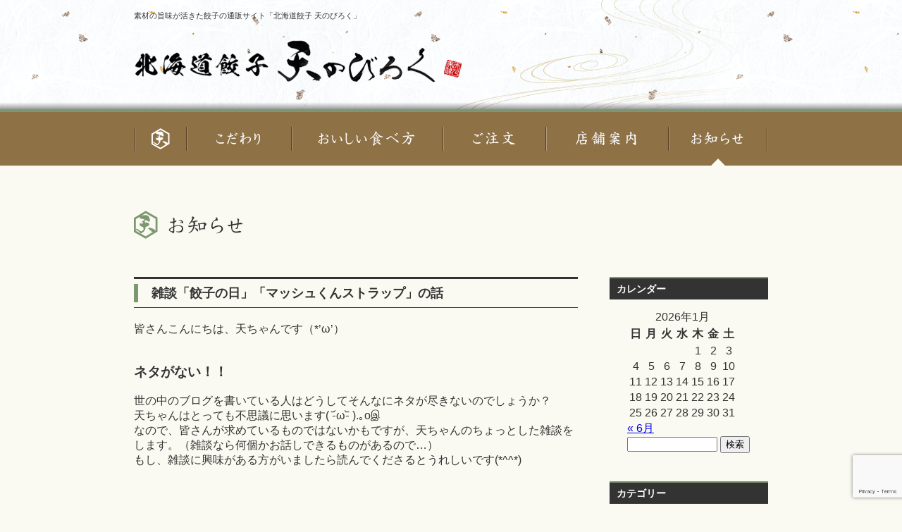

--- FILE ---
content_type: text/html; charset=UTF-8
request_url: http://www.tennobiroku.com/diary/%E9%9B%91%E8%AB%87%E3%80%8C%E9%A4%83%E5%AD%90%E3%81%AE%E6%97%A5%E3%80%8D%E3%80%8C%E3%83%9E%E3%83%83%E3%82%B7%E3%83%A5%E3%81%8F%E3%82%93%E3%82%B9%E3%83%88%E3%83%A9%E3%83%83%E3%83%97%E3%80%8D%E3%81%AE/
body_size: 106114
content:

<!DOCTYPE html PUBLIC "-//W3C//DTD XHTML 1.1//EN" "http://www.w3.org/TR/xhtml11/DTD/xhtml11.dtd">
<!--[if lt IE 9]><html xmlns="http://www.w3.org/1999/xhtml" xmlns:fb="http://www.facebook.com/2008/fbml" xmlns:og="http://ogp.me/ns#" class="ie"><![endif]-->
<!--[if (gt IE 9)|!(IE)]><!--><html xmlns="http://www.w3.org/1999/xhtml" xmlns:fb="http://www.facebook.com/2008/fbml" xmlns:og="http://ogp.me/ns#"><!--<![endif]-->
<head profile="http://gmpg.org/xfn/11">
<!-- Global site tag (gtag.js) - Google Analytics -->
<script async src="https://www.googletagmanager.com/gtag/js?id=G-MJ7H2GLFL2"></script>
<script>
  window.dataLayer = window.dataLayer || [];
  function gtag(){dataLayer.push(arguments);}
  gtag('js', new Date());

  gtag('config', 'G-MJ7H2GLFL2');
  gtag('config', 'UA-25476288-1');
</script>
<meta http-equiv="Content-Type" content="text/html; charset=UTF-8" />
<meta http-equiv="X-UA-Compatible" content="IE=edge,chrome=1" />

	<meta name="viewport" content="width=device-width, user-scalable=no, initial-scale=1, maximum-scale=1" />
	<meta name="format-detection" content="telephone=no" />
	<title>雑談「餃子の日」「マッシュくんストラップ」の話 | 餃子販売・通販 「北海道餃子 天のびろく」</title>
	<meta name='robots' content='max-image-preview:large' />
<link rel='dns-prefetch' href='//www.google.com' />
<link rel='dns-prefetch' href='//s.w.org' />
<script type="text/javascript">
window._wpemojiSettings = {"baseUrl":"https:\/\/s.w.org\/images\/core\/emoji\/14.0.0\/72x72\/","ext":".png","svgUrl":"https:\/\/s.w.org\/images\/core\/emoji\/14.0.0\/svg\/","svgExt":".svg","source":{"concatemoji":"http:\/\/www.tennobiroku.com\/sys\/wp-includes\/js\/wp-emoji-release.min.js?ver=6.0.11"}};
/*! This file is auto-generated */
!function(e,a,t){var n,r,o,i=a.createElement("canvas"),p=i.getContext&&i.getContext("2d");function s(e,t){var a=String.fromCharCode,e=(p.clearRect(0,0,i.width,i.height),p.fillText(a.apply(this,e),0,0),i.toDataURL());return p.clearRect(0,0,i.width,i.height),p.fillText(a.apply(this,t),0,0),e===i.toDataURL()}function c(e){var t=a.createElement("script");t.src=e,t.defer=t.type="text/javascript",a.getElementsByTagName("head")[0].appendChild(t)}for(o=Array("flag","emoji"),t.supports={everything:!0,everythingExceptFlag:!0},r=0;r<o.length;r++)t.supports[o[r]]=function(e){if(!p||!p.fillText)return!1;switch(p.textBaseline="top",p.font="600 32px Arial",e){case"flag":return s([127987,65039,8205,9895,65039],[127987,65039,8203,9895,65039])?!1:!s([55356,56826,55356,56819],[55356,56826,8203,55356,56819])&&!s([55356,57332,56128,56423,56128,56418,56128,56421,56128,56430,56128,56423,56128,56447],[55356,57332,8203,56128,56423,8203,56128,56418,8203,56128,56421,8203,56128,56430,8203,56128,56423,8203,56128,56447]);case"emoji":return!s([129777,127995,8205,129778,127999],[129777,127995,8203,129778,127999])}return!1}(o[r]),t.supports.everything=t.supports.everything&&t.supports[o[r]],"flag"!==o[r]&&(t.supports.everythingExceptFlag=t.supports.everythingExceptFlag&&t.supports[o[r]]);t.supports.everythingExceptFlag=t.supports.everythingExceptFlag&&!t.supports.flag,t.DOMReady=!1,t.readyCallback=function(){t.DOMReady=!0},t.supports.everything||(n=function(){t.readyCallback()},a.addEventListener?(a.addEventListener("DOMContentLoaded",n,!1),e.addEventListener("load",n,!1)):(e.attachEvent("onload",n),a.attachEvent("onreadystatechange",function(){"complete"===a.readyState&&t.readyCallback()})),(e=t.source||{}).concatemoji?c(e.concatemoji):e.wpemoji&&e.twemoji&&(c(e.twemoji),c(e.wpemoji)))}(window,document,window._wpemojiSettings);
</script>
<style type="text/css">
img.wp-smiley,
img.emoji {
	display: inline !important;
	border: none !important;
	box-shadow: none !important;
	height: 1em !important;
	width: 1em !important;
	margin: 0 0.07em !important;
	vertical-align: -0.1em !important;
	background: none !important;
	padding: 0 !important;
}
</style>
	<link rel='stylesheet' id='wp-block-library-css'  href='http://www.tennobiroku.com/sys/wp-includes/css/dist/block-library/style.min.css?ver=6.0.11' type='text/css' media='all' />
<style id='global-styles-inline-css' type='text/css'>
body{--wp--preset--color--black: #000000;--wp--preset--color--cyan-bluish-gray: #abb8c3;--wp--preset--color--white: #ffffff;--wp--preset--color--pale-pink: #f78da7;--wp--preset--color--vivid-red: #cf2e2e;--wp--preset--color--luminous-vivid-orange: #ff6900;--wp--preset--color--luminous-vivid-amber: #fcb900;--wp--preset--color--light-green-cyan: #7bdcb5;--wp--preset--color--vivid-green-cyan: #00d084;--wp--preset--color--pale-cyan-blue: #8ed1fc;--wp--preset--color--vivid-cyan-blue: #0693e3;--wp--preset--color--vivid-purple: #9b51e0;--wp--preset--gradient--vivid-cyan-blue-to-vivid-purple: linear-gradient(135deg,rgba(6,147,227,1) 0%,rgb(155,81,224) 100%);--wp--preset--gradient--light-green-cyan-to-vivid-green-cyan: linear-gradient(135deg,rgb(122,220,180) 0%,rgb(0,208,130) 100%);--wp--preset--gradient--luminous-vivid-amber-to-luminous-vivid-orange: linear-gradient(135deg,rgba(252,185,0,1) 0%,rgba(255,105,0,1) 100%);--wp--preset--gradient--luminous-vivid-orange-to-vivid-red: linear-gradient(135deg,rgba(255,105,0,1) 0%,rgb(207,46,46) 100%);--wp--preset--gradient--very-light-gray-to-cyan-bluish-gray: linear-gradient(135deg,rgb(238,238,238) 0%,rgb(169,184,195) 100%);--wp--preset--gradient--cool-to-warm-spectrum: linear-gradient(135deg,rgb(74,234,220) 0%,rgb(151,120,209) 20%,rgb(207,42,186) 40%,rgb(238,44,130) 60%,rgb(251,105,98) 80%,rgb(254,248,76) 100%);--wp--preset--gradient--blush-light-purple: linear-gradient(135deg,rgb(255,206,236) 0%,rgb(152,150,240) 100%);--wp--preset--gradient--blush-bordeaux: linear-gradient(135deg,rgb(254,205,165) 0%,rgb(254,45,45) 50%,rgb(107,0,62) 100%);--wp--preset--gradient--luminous-dusk: linear-gradient(135deg,rgb(255,203,112) 0%,rgb(199,81,192) 50%,rgb(65,88,208) 100%);--wp--preset--gradient--pale-ocean: linear-gradient(135deg,rgb(255,245,203) 0%,rgb(182,227,212) 50%,rgb(51,167,181) 100%);--wp--preset--gradient--electric-grass: linear-gradient(135deg,rgb(202,248,128) 0%,rgb(113,206,126) 100%);--wp--preset--gradient--midnight: linear-gradient(135deg,rgb(2,3,129) 0%,rgb(40,116,252) 100%);--wp--preset--duotone--dark-grayscale: url('#wp-duotone-dark-grayscale');--wp--preset--duotone--grayscale: url('#wp-duotone-grayscale');--wp--preset--duotone--purple-yellow: url('#wp-duotone-purple-yellow');--wp--preset--duotone--blue-red: url('#wp-duotone-blue-red');--wp--preset--duotone--midnight: url('#wp-duotone-midnight');--wp--preset--duotone--magenta-yellow: url('#wp-duotone-magenta-yellow');--wp--preset--duotone--purple-green: url('#wp-duotone-purple-green');--wp--preset--duotone--blue-orange: url('#wp-duotone-blue-orange');--wp--preset--font-size--small: 13px;--wp--preset--font-size--medium: 20px;--wp--preset--font-size--large: 36px;--wp--preset--font-size--x-large: 42px;}.has-black-color{color: var(--wp--preset--color--black) !important;}.has-cyan-bluish-gray-color{color: var(--wp--preset--color--cyan-bluish-gray) !important;}.has-white-color{color: var(--wp--preset--color--white) !important;}.has-pale-pink-color{color: var(--wp--preset--color--pale-pink) !important;}.has-vivid-red-color{color: var(--wp--preset--color--vivid-red) !important;}.has-luminous-vivid-orange-color{color: var(--wp--preset--color--luminous-vivid-orange) !important;}.has-luminous-vivid-amber-color{color: var(--wp--preset--color--luminous-vivid-amber) !important;}.has-light-green-cyan-color{color: var(--wp--preset--color--light-green-cyan) !important;}.has-vivid-green-cyan-color{color: var(--wp--preset--color--vivid-green-cyan) !important;}.has-pale-cyan-blue-color{color: var(--wp--preset--color--pale-cyan-blue) !important;}.has-vivid-cyan-blue-color{color: var(--wp--preset--color--vivid-cyan-blue) !important;}.has-vivid-purple-color{color: var(--wp--preset--color--vivid-purple) !important;}.has-black-background-color{background-color: var(--wp--preset--color--black) !important;}.has-cyan-bluish-gray-background-color{background-color: var(--wp--preset--color--cyan-bluish-gray) !important;}.has-white-background-color{background-color: var(--wp--preset--color--white) !important;}.has-pale-pink-background-color{background-color: var(--wp--preset--color--pale-pink) !important;}.has-vivid-red-background-color{background-color: var(--wp--preset--color--vivid-red) !important;}.has-luminous-vivid-orange-background-color{background-color: var(--wp--preset--color--luminous-vivid-orange) !important;}.has-luminous-vivid-amber-background-color{background-color: var(--wp--preset--color--luminous-vivid-amber) !important;}.has-light-green-cyan-background-color{background-color: var(--wp--preset--color--light-green-cyan) !important;}.has-vivid-green-cyan-background-color{background-color: var(--wp--preset--color--vivid-green-cyan) !important;}.has-pale-cyan-blue-background-color{background-color: var(--wp--preset--color--pale-cyan-blue) !important;}.has-vivid-cyan-blue-background-color{background-color: var(--wp--preset--color--vivid-cyan-blue) !important;}.has-vivid-purple-background-color{background-color: var(--wp--preset--color--vivid-purple) !important;}.has-black-border-color{border-color: var(--wp--preset--color--black) !important;}.has-cyan-bluish-gray-border-color{border-color: var(--wp--preset--color--cyan-bluish-gray) !important;}.has-white-border-color{border-color: var(--wp--preset--color--white) !important;}.has-pale-pink-border-color{border-color: var(--wp--preset--color--pale-pink) !important;}.has-vivid-red-border-color{border-color: var(--wp--preset--color--vivid-red) !important;}.has-luminous-vivid-orange-border-color{border-color: var(--wp--preset--color--luminous-vivid-orange) !important;}.has-luminous-vivid-amber-border-color{border-color: var(--wp--preset--color--luminous-vivid-amber) !important;}.has-light-green-cyan-border-color{border-color: var(--wp--preset--color--light-green-cyan) !important;}.has-vivid-green-cyan-border-color{border-color: var(--wp--preset--color--vivid-green-cyan) !important;}.has-pale-cyan-blue-border-color{border-color: var(--wp--preset--color--pale-cyan-blue) !important;}.has-vivid-cyan-blue-border-color{border-color: var(--wp--preset--color--vivid-cyan-blue) !important;}.has-vivid-purple-border-color{border-color: var(--wp--preset--color--vivid-purple) !important;}.has-vivid-cyan-blue-to-vivid-purple-gradient-background{background: var(--wp--preset--gradient--vivid-cyan-blue-to-vivid-purple) !important;}.has-light-green-cyan-to-vivid-green-cyan-gradient-background{background: var(--wp--preset--gradient--light-green-cyan-to-vivid-green-cyan) !important;}.has-luminous-vivid-amber-to-luminous-vivid-orange-gradient-background{background: var(--wp--preset--gradient--luminous-vivid-amber-to-luminous-vivid-orange) !important;}.has-luminous-vivid-orange-to-vivid-red-gradient-background{background: var(--wp--preset--gradient--luminous-vivid-orange-to-vivid-red) !important;}.has-very-light-gray-to-cyan-bluish-gray-gradient-background{background: var(--wp--preset--gradient--very-light-gray-to-cyan-bluish-gray) !important;}.has-cool-to-warm-spectrum-gradient-background{background: var(--wp--preset--gradient--cool-to-warm-spectrum) !important;}.has-blush-light-purple-gradient-background{background: var(--wp--preset--gradient--blush-light-purple) !important;}.has-blush-bordeaux-gradient-background{background: var(--wp--preset--gradient--blush-bordeaux) !important;}.has-luminous-dusk-gradient-background{background: var(--wp--preset--gradient--luminous-dusk) !important;}.has-pale-ocean-gradient-background{background: var(--wp--preset--gradient--pale-ocean) !important;}.has-electric-grass-gradient-background{background: var(--wp--preset--gradient--electric-grass) !important;}.has-midnight-gradient-background{background: var(--wp--preset--gradient--midnight) !important;}.has-small-font-size{font-size: var(--wp--preset--font-size--small) !important;}.has-medium-font-size{font-size: var(--wp--preset--font-size--medium) !important;}.has-large-font-size{font-size: var(--wp--preset--font-size--large) !important;}.has-x-large-font-size{font-size: var(--wp--preset--font-size--x-large) !important;}
</style>
<link rel='stylesheet' id='contact-form-7-css'  href='http://www.tennobiroku.com/sys/wp-content/plugins/contact-form-7/includes/css/styles.css?ver=5.6' type='text/css' media='all' />
<style id='extendify-gutenberg-patterns-and-templates-utilities-inline-css' type='text/css'>
.ext-absolute{position:absolute!important}.ext-relative{position:relative!important}.ext-top-base{top:var(--wp--style--block-gap,1.75rem)!important}.ext-top-lg{top:var(--extendify--spacing--large,3rem)!important}.ext--top-base{top:calc(var(--wp--style--block-gap, 1.75rem)*-1)!important}.ext--top-lg{top:calc(var(--extendify--spacing--large, 3rem)*-1)!important}.ext-right-base{right:var(--wp--style--block-gap,1.75rem)!important}.ext-right-lg{right:var(--extendify--spacing--large,3rem)!important}.ext--right-base{right:calc(var(--wp--style--block-gap, 1.75rem)*-1)!important}.ext--right-lg{right:calc(var(--extendify--spacing--large, 3rem)*-1)!important}.ext-bottom-base{bottom:var(--wp--style--block-gap,1.75rem)!important}.ext-bottom-lg{bottom:var(--extendify--spacing--large,3rem)!important}.ext--bottom-base{bottom:calc(var(--wp--style--block-gap, 1.75rem)*-1)!important}.ext--bottom-lg{bottom:calc(var(--extendify--spacing--large, 3rem)*-1)!important}.ext-left-base{left:var(--wp--style--block-gap,1.75rem)!important}.ext-left-lg{left:var(--extendify--spacing--large,3rem)!important}.ext--left-base{left:calc(var(--wp--style--block-gap, 1.75rem)*-1)!important}.ext--left-lg{left:calc(var(--extendify--spacing--large, 3rem)*-1)!important}.ext-order-1{order:1!important}.ext-order-2{order:2!important}.ext-col-auto{grid-column:auto!important}.ext-col-span-1{grid-column:span 1/span 1!important}.ext-col-span-2{grid-column:span 2/span 2!important}.ext-col-span-3{grid-column:span 3/span 3!important}.ext-col-span-4{grid-column:span 4/span 4!important}.ext-col-span-5{grid-column:span 5/span 5!important}.ext-col-span-6{grid-column:span 6/span 6!important}.ext-col-span-7{grid-column:span 7/span 7!important}.ext-col-span-8{grid-column:span 8/span 8!important}.ext-col-span-9{grid-column:span 9/span 9!important}.ext-col-span-10{grid-column:span 10/span 10!important}.ext-col-span-11{grid-column:span 11/span 11!important}.ext-col-span-12{grid-column:span 12/span 12!important}.ext-col-span-full{grid-column:1/-1!important}.ext-col-start-1{grid-column-start:1!important}.ext-col-start-2{grid-column-start:2!important}.ext-col-start-3{grid-column-start:3!important}.ext-col-start-4{grid-column-start:4!important}.ext-col-start-5{grid-column-start:5!important}.ext-col-start-6{grid-column-start:6!important}.ext-col-start-7{grid-column-start:7!important}.ext-col-start-8{grid-column-start:8!important}.ext-col-start-9{grid-column-start:9!important}.ext-col-start-10{grid-column-start:10!important}.ext-col-start-11{grid-column-start:11!important}.ext-col-start-12{grid-column-start:12!important}.ext-col-start-13{grid-column-start:13!important}.ext-col-start-auto{grid-column-start:auto!important}.ext-col-end-1{grid-column-end:1!important}.ext-col-end-2{grid-column-end:2!important}.ext-col-end-3{grid-column-end:3!important}.ext-col-end-4{grid-column-end:4!important}.ext-col-end-5{grid-column-end:5!important}.ext-col-end-6{grid-column-end:6!important}.ext-col-end-7{grid-column-end:7!important}.ext-col-end-8{grid-column-end:8!important}.ext-col-end-9{grid-column-end:9!important}.ext-col-end-10{grid-column-end:10!important}.ext-col-end-11{grid-column-end:11!important}.ext-col-end-12{grid-column-end:12!important}.ext-col-end-13{grid-column-end:13!important}.ext-col-end-auto{grid-column-end:auto!important}.ext-row-auto{grid-row:auto!important}.ext-row-span-1{grid-row:span 1/span 1!important}.ext-row-span-2{grid-row:span 2/span 2!important}.ext-row-span-3{grid-row:span 3/span 3!important}.ext-row-span-4{grid-row:span 4/span 4!important}.ext-row-span-5{grid-row:span 5/span 5!important}.ext-row-span-6{grid-row:span 6/span 6!important}.ext-row-span-full{grid-row:1/-1!important}.ext-row-start-1{grid-row-start:1!important}.ext-row-start-2{grid-row-start:2!important}.ext-row-start-3{grid-row-start:3!important}.ext-row-start-4{grid-row-start:4!important}.ext-row-start-5{grid-row-start:5!important}.ext-row-start-6{grid-row-start:6!important}.ext-row-start-7{grid-row-start:7!important}.ext-row-start-auto{grid-row-start:auto!important}.ext-row-end-1{grid-row-end:1!important}.ext-row-end-2{grid-row-end:2!important}.ext-row-end-3{grid-row-end:3!important}.ext-row-end-4{grid-row-end:4!important}.ext-row-end-5{grid-row-end:5!important}.ext-row-end-6{grid-row-end:6!important}.ext-row-end-7{grid-row-end:7!important}.ext-row-end-auto{grid-row-end:auto!important}.ext-m-0:not([style*=margin]){margin:0!important}.ext-m-auto:not([style*=margin]){margin:auto!important}.ext-m-base:not([style*=margin]){margin:var(--wp--style--block-gap,1.75rem)!important}.ext-m-lg:not([style*=margin]){margin:var(--extendify--spacing--large,3rem)!important}.ext--m-base:not([style*=margin]){margin:calc(var(--wp--style--block-gap, 1.75rem)*-1)!important}.ext--m-lg:not([style*=margin]){margin:calc(var(--extendify--spacing--large, 3rem)*-1)!important}.ext-mx-0:not([style*=margin]){margin-left:0!important;margin-right:0!important}.ext-mx-auto:not([style*=margin]){margin-left:auto!important;margin-right:auto!important}.ext-mx-base:not([style*=margin]){margin-left:var(--wp--style--block-gap,1.75rem)!important;margin-right:var(--wp--style--block-gap,1.75rem)!important}.ext-mx-lg:not([style*=margin]){margin-left:var(--extendify--spacing--large,3rem)!important;margin-right:var(--extendify--spacing--large,3rem)!important}.ext--mx-base:not([style*=margin]){margin-left:calc(var(--wp--style--block-gap, 1.75rem)*-1)!important;margin-right:calc(var(--wp--style--block-gap, 1.75rem)*-1)!important}.ext--mx-lg:not([style*=margin]){margin-left:calc(var(--extendify--spacing--large, 3rem)*-1)!important;margin-right:calc(var(--extendify--spacing--large, 3rem)*-1)!important}.ext-my-0:not([style*=margin]){margin-bottom:0!important;margin-top:0!important}.ext-my-auto:not([style*=margin]){margin-bottom:auto!important;margin-top:auto!important}.ext-my-base:not([style*=margin]){margin-bottom:var(--wp--style--block-gap,1.75rem)!important;margin-top:var(--wp--style--block-gap,1.75rem)!important}.ext-my-lg:not([style*=margin]){margin-bottom:var(--extendify--spacing--large,3rem)!important;margin-top:var(--extendify--spacing--large,3rem)!important}.ext--my-base:not([style*=margin]){margin-bottom:calc(var(--wp--style--block-gap, 1.75rem)*-1)!important;margin-top:calc(var(--wp--style--block-gap, 1.75rem)*-1)!important}.ext--my-lg:not([style*=margin]){margin-bottom:calc(var(--extendify--spacing--large, 3rem)*-1)!important;margin-top:calc(var(--extendify--spacing--large, 3rem)*-1)!important}.ext-mt-0:not([style*=margin]){margin-top:0!important}.ext-mt-auto:not([style*=margin]){margin-top:auto!important}.ext-mt-base:not([style*=margin]){margin-top:var(--wp--style--block-gap,1.75rem)!important}.ext-mt-lg:not([style*=margin]){margin-top:var(--extendify--spacing--large,3rem)!important}.ext--mt-base:not([style*=margin]){margin-top:calc(var(--wp--style--block-gap, 1.75rem)*-1)!important}.ext--mt-lg:not([style*=margin]){margin-top:calc(var(--extendify--spacing--large, 3rem)*-1)!important}.ext-mr-0:not([style*=margin]){margin-right:0!important}.ext-mr-auto:not([style*=margin]){margin-right:auto!important}.ext-mr-base:not([style*=margin]){margin-right:var(--wp--style--block-gap,1.75rem)!important}.ext-mr-lg:not([style*=margin]){margin-right:var(--extendify--spacing--large,3rem)!important}.ext--mr-base:not([style*=margin]){margin-right:calc(var(--wp--style--block-gap, 1.75rem)*-1)!important}.ext--mr-lg:not([style*=margin]){margin-right:calc(var(--extendify--spacing--large, 3rem)*-1)!important}.ext-mb-0:not([style*=margin]){margin-bottom:0!important}.ext-mb-auto:not([style*=margin]){margin-bottom:auto!important}.ext-mb-base:not([style*=margin]){margin-bottom:var(--wp--style--block-gap,1.75rem)!important}.ext-mb-lg:not([style*=margin]){margin-bottom:var(--extendify--spacing--large,3rem)!important}.ext--mb-base:not([style*=margin]){margin-bottom:calc(var(--wp--style--block-gap, 1.75rem)*-1)!important}.ext--mb-lg:not([style*=margin]){margin-bottom:calc(var(--extendify--spacing--large, 3rem)*-1)!important}.ext-ml-0:not([style*=margin]){margin-left:0!important}.ext-ml-auto:not([style*=margin]){margin-left:auto!important}.ext-ml-base:not([style*=margin]){margin-left:var(--wp--style--block-gap,1.75rem)!important}.ext-ml-lg:not([style*=margin]){margin-left:var(--extendify--spacing--large,3rem)!important}.ext--ml-base:not([style*=margin]){margin-left:calc(var(--wp--style--block-gap, 1.75rem)*-1)!important}.ext--ml-lg:not([style*=margin]){margin-left:calc(var(--extendify--spacing--large, 3rem)*-1)!important}.ext-block{display:block!important}.ext-inline-block{display:inline-block!important}.ext-inline{display:inline!important}.ext-flex{display:flex!important}.ext-inline-flex{display:inline-flex!important}.ext-grid{display:grid!important}.ext-inline-grid{display:inline-grid!important}.ext-hidden{display:none!important}.ext-w-auto{width:auto!important}.ext-w-full{width:100%!important}.ext-max-w-full{max-width:100%!important}.ext-flex-1{flex:1 1 0%!important}.ext-flex-auto{flex:1 1 auto!important}.ext-flex-initial{flex:0 1 auto!important}.ext-flex-none{flex:none!important}.ext-flex-shrink-0{flex-shrink:0!important}.ext-flex-shrink{flex-shrink:1!important}.ext-flex-grow-0{flex-grow:0!important}.ext-flex-grow{flex-grow:1!important}.ext-list-none{list-style-type:none!important}.ext-grid-cols-1{grid-template-columns:repeat(1,minmax(0,1fr))!important}.ext-grid-cols-2{grid-template-columns:repeat(2,minmax(0,1fr))!important}.ext-grid-cols-3{grid-template-columns:repeat(3,minmax(0,1fr))!important}.ext-grid-cols-4{grid-template-columns:repeat(4,minmax(0,1fr))!important}.ext-grid-cols-5{grid-template-columns:repeat(5,minmax(0,1fr))!important}.ext-grid-cols-6{grid-template-columns:repeat(6,minmax(0,1fr))!important}.ext-grid-cols-7{grid-template-columns:repeat(7,minmax(0,1fr))!important}.ext-grid-cols-8{grid-template-columns:repeat(8,minmax(0,1fr))!important}.ext-grid-cols-9{grid-template-columns:repeat(9,minmax(0,1fr))!important}.ext-grid-cols-10{grid-template-columns:repeat(10,minmax(0,1fr))!important}.ext-grid-cols-11{grid-template-columns:repeat(11,minmax(0,1fr))!important}.ext-grid-cols-12{grid-template-columns:repeat(12,minmax(0,1fr))!important}.ext-grid-cols-none{grid-template-columns:none!important}.ext-grid-rows-1{grid-template-rows:repeat(1,minmax(0,1fr))!important}.ext-grid-rows-2{grid-template-rows:repeat(2,minmax(0,1fr))!important}.ext-grid-rows-3{grid-template-rows:repeat(3,minmax(0,1fr))!important}.ext-grid-rows-4{grid-template-rows:repeat(4,minmax(0,1fr))!important}.ext-grid-rows-5{grid-template-rows:repeat(5,minmax(0,1fr))!important}.ext-grid-rows-6{grid-template-rows:repeat(6,minmax(0,1fr))!important}.ext-grid-rows-none{grid-template-rows:none!important}.ext-flex-row{flex-direction:row!important}.ext-flex-row-reverse{flex-direction:row-reverse!important}.ext-flex-col{flex-direction:column!important}.ext-flex-col-reverse{flex-direction:column-reverse!important}.ext-flex-wrap{flex-wrap:wrap!important}.ext-flex-wrap-reverse{flex-wrap:wrap-reverse!important}.ext-flex-nowrap{flex-wrap:nowrap!important}.ext-items-start{align-items:flex-start!important}.ext-items-end{align-items:flex-end!important}.ext-items-center{align-items:center!important}.ext-items-baseline{align-items:baseline!important}.ext-items-stretch{align-items:stretch!important}.ext-justify-start{justify-content:flex-start!important}.ext-justify-end{justify-content:flex-end!important}.ext-justify-center{justify-content:center!important}.ext-justify-between{justify-content:space-between!important}.ext-justify-around{justify-content:space-around!important}.ext-justify-evenly{justify-content:space-evenly!important}.ext-justify-items-start{justify-items:start!important}.ext-justify-items-end{justify-items:end!important}.ext-justify-items-center{justify-items:center!important}.ext-justify-items-stretch{justify-items:stretch!important}.ext-gap-0{gap:0!important}.ext-gap-base{gap:var(--wp--style--block-gap,1.75rem)!important}.ext-gap-lg{gap:var(--extendify--spacing--large,3rem)!important}.ext-gap-x-0{-moz-column-gap:0!important;column-gap:0!important}.ext-gap-x-base{-moz-column-gap:var(--wp--style--block-gap,1.75rem)!important;column-gap:var(--wp--style--block-gap,1.75rem)!important}.ext-gap-x-lg{-moz-column-gap:var(--extendify--spacing--large,3rem)!important;column-gap:var(--extendify--spacing--large,3rem)!important}.ext-gap-y-0{row-gap:0!important}.ext-gap-y-base{row-gap:var(--wp--style--block-gap,1.75rem)!important}.ext-gap-y-lg{row-gap:var(--extendify--spacing--large,3rem)!important}.ext-justify-self-auto{justify-self:auto!important}.ext-justify-self-start{justify-self:start!important}.ext-justify-self-end{justify-self:end!important}.ext-justify-self-center{justify-self:center!important}.ext-justify-self-stretch{justify-self:stretch!important}.ext-rounded-none{border-radius:0!important}.ext-rounded-full{border-radius:9999px!important}.ext-rounded-t-none{border-top-left-radius:0!important;border-top-right-radius:0!important}.ext-rounded-t-full{border-top-left-radius:9999px!important;border-top-right-radius:9999px!important}.ext-rounded-r-none{border-bottom-right-radius:0!important;border-top-right-radius:0!important}.ext-rounded-r-full{border-bottom-right-radius:9999px!important;border-top-right-radius:9999px!important}.ext-rounded-b-none{border-bottom-left-radius:0!important;border-bottom-right-radius:0!important}.ext-rounded-b-full{border-bottom-left-radius:9999px!important;border-bottom-right-radius:9999px!important}.ext-rounded-l-none{border-bottom-left-radius:0!important;border-top-left-radius:0!important}.ext-rounded-l-full{border-bottom-left-radius:9999px!important;border-top-left-radius:9999px!important}.ext-rounded-tl-none{border-top-left-radius:0!important}.ext-rounded-tl-full{border-top-left-radius:9999px!important}.ext-rounded-tr-none{border-top-right-radius:0!important}.ext-rounded-tr-full{border-top-right-radius:9999px!important}.ext-rounded-br-none{border-bottom-right-radius:0!important}.ext-rounded-br-full{border-bottom-right-radius:9999px!important}.ext-rounded-bl-none{border-bottom-left-radius:0!important}.ext-rounded-bl-full{border-bottom-left-radius:9999px!important}.ext-border-0{border-width:0!important}.ext-border-t-0{border-top-width:0!important}.ext-border-r-0{border-right-width:0!important}.ext-border-b-0{border-bottom-width:0!important}.ext-border-l-0{border-left-width:0!important}.ext-p-0:not([style*=padding]){padding:0!important}.ext-p-base:not([style*=padding]){padding:var(--wp--style--block-gap,1.75rem)!important}.ext-p-lg:not([style*=padding]){padding:var(--extendify--spacing--large,3rem)!important}.ext-px-0:not([style*=padding]){padding-left:0!important;padding-right:0!important}.ext-px-base:not([style*=padding]){padding-left:var(--wp--style--block-gap,1.75rem)!important;padding-right:var(--wp--style--block-gap,1.75rem)!important}.ext-px-lg:not([style*=padding]){padding-left:var(--extendify--spacing--large,3rem)!important;padding-right:var(--extendify--spacing--large,3rem)!important}.ext-py-0:not([style*=padding]){padding-bottom:0!important;padding-top:0!important}.ext-py-base:not([style*=padding]){padding-bottom:var(--wp--style--block-gap,1.75rem)!important;padding-top:var(--wp--style--block-gap,1.75rem)!important}.ext-py-lg:not([style*=padding]){padding-bottom:var(--extendify--spacing--large,3rem)!important;padding-top:var(--extendify--spacing--large,3rem)!important}.ext-pt-0:not([style*=padding]){padding-top:0!important}.ext-pt-base:not([style*=padding]){padding-top:var(--wp--style--block-gap,1.75rem)!important}.ext-pt-lg:not([style*=padding]){padding-top:var(--extendify--spacing--large,3rem)!important}.ext-pr-0:not([style*=padding]){padding-right:0!important}.ext-pr-base:not([style*=padding]){padding-right:var(--wp--style--block-gap,1.75rem)!important}.ext-pr-lg:not([style*=padding]){padding-right:var(--extendify--spacing--large,3rem)!important}.ext-pb-0:not([style*=padding]){padding-bottom:0!important}.ext-pb-base:not([style*=padding]){padding-bottom:var(--wp--style--block-gap,1.75rem)!important}.ext-pb-lg:not([style*=padding]){padding-bottom:var(--extendify--spacing--large,3rem)!important}.ext-pl-0:not([style*=padding]){padding-left:0!important}.ext-pl-base:not([style*=padding]){padding-left:var(--wp--style--block-gap,1.75rem)!important}.ext-pl-lg:not([style*=padding]){padding-left:var(--extendify--spacing--large,3rem)!important}.ext-text-left{text-align:left!important}.ext-text-center{text-align:center!important}.ext-text-right{text-align:right!important}.ext-leading-none{line-height:1!important}.ext-leading-tight{line-height:1.25!important}.ext-leading-snug{line-height:1.375!important}.ext-leading-normal{line-height:1.5!important}.ext-leading-relaxed{line-height:1.625!important}.ext-leading-loose{line-height:2!important}.clip-path--rhombus img{-webkit-clip-path:polygon(15% 6%,80% 29%,84% 93%,23% 69%);clip-path:polygon(15% 6%,80% 29%,84% 93%,23% 69%)}.clip-path--diamond img{-webkit-clip-path:polygon(5% 29%,60% 2%,91% 64%,36% 89%);clip-path:polygon(5% 29%,60% 2%,91% 64%,36% 89%)}.clip-path--rhombus-alt img{-webkit-clip-path:polygon(14% 9%,85% 24%,91% 89%,19% 76%);clip-path:polygon(14% 9%,85% 24%,91% 89%,19% 76%)}.wp-block-columns[class*=fullwidth-cols]{margin-bottom:unset}.wp-block-column.editor\:pointer-events-none{margin-bottom:0!important;margin-top:0!important}.is-root-container.block-editor-block-list__layout>[data-align=full]:not(:first-of-type)>.wp-block-column.editor\:pointer-events-none,.is-root-container.block-editor-block-list__layout>[data-align=wide]>.wp-block-column.editor\:pointer-events-none{margin-top:calc(var(--wp--style--block-gap, 28px)*-1)!important}.ext .wp-block-columns .wp-block-column[style*=padding]{padding-left:0!important;padding-right:0!important}.ext .wp-block-columns+.wp-block-columns:not([class*=mt-]):not([class*=my-]):not([style*=margin]){margin-top:0!important}[class*=fullwidth-cols] .wp-block-column:first-child,[class*=fullwidth-cols] .wp-block-group:first-child{margin-top:0}[class*=fullwidth-cols] .wp-block-column:last-child,[class*=fullwidth-cols] .wp-block-group:last-child{margin-bottom:0}[class*=fullwidth-cols] .wp-block-column:first-child>*,[class*=fullwidth-cols] .wp-block-column>:first-child{margin-top:0}.ext .is-not-stacked-on-mobile .wp-block-column,[class*=fullwidth-cols] .wp-block-column>:last-child{margin-bottom:0}.wp-block-columns[class*=fullwidth-cols]:not(.is-not-stacked-on-mobile)>.wp-block-column:not(:last-child){margin-bottom:var(--wp--style--block-gap,1.75rem)}@media (min-width:782px){.wp-block-columns[class*=fullwidth-cols]:not(.is-not-stacked-on-mobile)>.wp-block-column:not(:last-child){margin-bottom:0}}.wp-block-columns[class*=fullwidth-cols].is-not-stacked-on-mobile>.wp-block-column{margin-bottom:0!important}@media (min-width:600px) and (max-width:781px){.wp-block-columns[class*=fullwidth-cols]:not(.is-not-stacked-on-mobile)>.wp-block-column:nth-child(2n){margin-left:var(--wp--style--block-gap,2em)}}@media (max-width:781px){.tablet\:fullwidth-cols.wp-block-columns:not(.is-not-stacked-on-mobile){flex-wrap:wrap}.tablet\:fullwidth-cols.wp-block-columns:not(.is-not-stacked-on-mobile)>.wp-block-column,.tablet\:fullwidth-cols.wp-block-columns:not(.is-not-stacked-on-mobile)>.wp-block-column:not([style*=margin]){margin-left:0!important}.tablet\:fullwidth-cols.wp-block-columns:not(.is-not-stacked-on-mobile)>.wp-block-column{flex-basis:100%!important}}@media (max-width:1079px){.desktop\:fullwidth-cols.wp-block-columns:not(.is-not-stacked-on-mobile){flex-wrap:wrap}.desktop\:fullwidth-cols.wp-block-columns:not(.is-not-stacked-on-mobile)>.wp-block-column,.desktop\:fullwidth-cols.wp-block-columns:not(.is-not-stacked-on-mobile)>.wp-block-column:not([style*=margin]){margin-left:0!important}.desktop\:fullwidth-cols.wp-block-columns:not(.is-not-stacked-on-mobile)>.wp-block-column{flex-basis:100%!important}.desktop\:fullwidth-cols.wp-block-columns:not(.is-not-stacked-on-mobile)>.wp-block-column:not(:last-child){margin-bottom:var(--wp--style--block-gap,1.75rem)!important}}.direction-rtl{direction:rtl}.direction-ltr{direction:ltr}.is-style-inline-list{padding-left:0!important}.is-style-inline-list li{list-style-type:none!important}@media (min-width:782px){.is-style-inline-list li{display:inline!important;margin-right:var(--wp--style--block-gap,1.75rem)!important}}@media (min-width:782px){.is-style-inline-list li:first-child{margin-left:0!important}}@media (min-width:782px){.is-style-inline-list li:last-child{margin-right:0!important}}.bring-to-front{position:relative;z-index:10}.text-stroke{-webkit-text-stroke-color:var(--wp--preset--color--background)}.text-stroke,.text-stroke--primary{-webkit-text-stroke-width:var(
        --wp--custom--typography--text-stroke-width,2px
    )}.text-stroke--primary{-webkit-text-stroke-color:var(--wp--preset--color--primary)}.text-stroke--secondary{-webkit-text-stroke-width:var(
        --wp--custom--typography--text-stroke-width,2px
    );-webkit-text-stroke-color:var(--wp--preset--color--secondary)}.editor\:no-caption .block-editor-rich-text__editable{display:none!important}.editor\:no-inserter .wp-block-column:not(.is-selected)>.block-list-appender,.editor\:no-inserter .wp-block-cover__inner-container>.block-list-appender,.editor\:no-inserter .wp-block-group__inner-container>.block-list-appender,.editor\:no-inserter>.block-list-appender{display:none}.editor\:no-resize .components-resizable-box__handle,.editor\:no-resize .components-resizable-box__handle:after,.editor\:no-resize .components-resizable-box__side-handle:before{display:none;pointer-events:none}.editor\:no-resize .components-resizable-box__container{display:block}.editor\:pointer-events-none{pointer-events:none}.is-style-angled{justify-content:flex-end}.ext .is-style-angled>[class*=_inner-container],.is-style-angled{align-items:center}.is-style-angled .wp-block-cover__image-background,.is-style-angled .wp-block-cover__video-background{-webkit-clip-path:polygon(0 0,30% 0,50% 100%,0 100%);clip-path:polygon(0 0,30% 0,50% 100%,0 100%);z-index:1}@media (min-width:782px){.is-style-angled .wp-block-cover__image-background,.is-style-angled .wp-block-cover__video-background{-webkit-clip-path:polygon(0 0,55% 0,65% 100%,0 100%);clip-path:polygon(0 0,55% 0,65% 100%,0 100%)}}.has-foreground-color{color:var(--wp--preset--color--foreground,#000)!important}.has-foreground-background-color{background-color:var(--wp--preset--color--foreground,#000)!important}.has-background-color{color:var(--wp--preset--color--background,#fff)!important}.has-background-background-color{background-color:var(--wp--preset--color--background,#fff)!important}.has-primary-color{color:var(--wp--preset--color--primary,#4b5563)!important}.has-primary-background-color{background-color:var(--wp--preset--color--primary,#4b5563)!important}.has-secondary-color{color:var(--wp--preset--color--secondary,#9ca3af)!important}.has-secondary-background-color{background-color:var(--wp--preset--color--secondary,#9ca3af)!important}.ext.has-text-color h1,.ext.has-text-color h2,.ext.has-text-color h3,.ext.has-text-color h4,.ext.has-text-color h5,.ext.has-text-color h6,.ext.has-text-color p{color:currentColor}.has-white-color{color:var(--wp--preset--color--white,#fff)!important}.has-black-color{color:var(--wp--preset--color--black,#000)!important}.has-ext-foreground-background-color{background-color:var(
        --wp--preset--color--foreground,var(--wp--preset--color--black,#000)
    )!important}.has-ext-primary-background-color{background-color:var(
        --wp--preset--color--primary,var(--wp--preset--color--cyan-bluish-gray,#000)
    )!important}.wp-block-button__link.has-black-background-color{border-color:var(--wp--preset--color--black,#000)}.wp-block-button__link.has-white-background-color{border-color:var(--wp--preset--color--white,#fff)}.has-ext-small-font-size{font-size:var(--wp--preset--font-size--ext-small)!important}.has-ext-medium-font-size{font-size:var(--wp--preset--font-size--ext-medium)!important}.has-ext-large-font-size{font-size:var(--wp--preset--font-size--ext-large)!important;line-height:1.2}.has-ext-x-large-font-size{font-size:var(--wp--preset--font-size--ext-x-large)!important;line-height:1}.has-ext-xx-large-font-size{font-size:var(--wp--preset--font-size--ext-xx-large)!important;line-height:1}.has-ext-x-large-font-size:not([style*=line-height]),.has-ext-xx-large-font-size:not([style*=line-height]){line-height:1.1}.ext .wp-block-group>*{margin-bottom:0;margin-top:0}.ext .wp-block-group>*+*{margin-bottom:0}.ext .wp-block-group>*+*,.ext h2{margin-top:var(--wp--style--block-gap,1.75rem)}.ext h2{margin-bottom:var(--wp--style--block-gap,1.75rem)}.has-ext-x-large-font-size+h3,.has-ext-x-large-font-size+p{margin-top:.5rem}.ext .wp-block-buttons>.wp-block-button.wp-block-button__width-25{min-width:12rem;width:calc(25% - var(--wp--style--block-gap, .5em)*.75)}.ext .ext-grid>[class*=_inner-container]{display:grid}.ext>[class*=_inner-container]>.ext-grid:not([class*=columns]),.ext>[class*=_inner-container]>.wp-block>.ext-grid:not([class*=columns]){display:initial!important}.ext .ext-grid-cols-1>[class*=_inner-container]{grid-template-columns:repeat(1,minmax(0,1fr))!important}.ext .ext-grid-cols-2>[class*=_inner-container]{grid-template-columns:repeat(2,minmax(0,1fr))!important}.ext .ext-grid-cols-3>[class*=_inner-container]{grid-template-columns:repeat(3,minmax(0,1fr))!important}.ext .ext-grid-cols-4>[class*=_inner-container]{grid-template-columns:repeat(4,minmax(0,1fr))!important}.ext .ext-grid-cols-5>[class*=_inner-container]{grid-template-columns:repeat(5,minmax(0,1fr))!important}.ext .ext-grid-cols-6>[class*=_inner-container]{grid-template-columns:repeat(6,minmax(0,1fr))!important}.ext .ext-grid-cols-7>[class*=_inner-container]{grid-template-columns:repeat(7,minmax(0,1fr))!important}.ext .ext-grid-cols-8>[class*=_inner-container]{grid-template-columns:repeat(8,minmax(0,1fr))!important}.ext .ext-grid-cols-9>[class*=_inner-container]{grid-template-columns:repeat(9,minmax(0,1fr))!important}.ext .ext-grid-cols-10>[class*=_inner-container]{grid-template-columns:repeat(10,minmax(0,1fr))!important}.ext .ext-grid-cols-11>[class*=_inner-container]{grid-template-columns:repeat(11,minmax(0,1fr))!important}.ext .ext-grid-cols-12>[class*=_inner-container]{grid-template-columns:repeat(12,minmax(0,1fr))!important}.ext .ext-grid-cols-13>[class*=_inner-container]{grid-template-columns:repeat(13,minmax(0,1fr))!important}.ext .ext-grid-cols-none>[class*=_inner-container]{grid-template-columns:none!important}.ext .ext-grid-rows-1>[class*=_inner-container]{grid-template-rows:repeat(1,minmax(0,1fr))!important}.ext .ext-grid-rows-2>[class*=_inner-container]{grid-template-rows:repeat(2,minmax(0,1fr))!important}.ext .ext-grid-rows-3>[class*=_inner-container]{grid-template-rows:repeat(3,minmax(0,1fr))!important}.ext .ext-grid-rows-4>[class*=_inner-container]{grid-template-rows:repeat(4,minmax(0,1fr))!important}.ext .ext-grid-rows-5>[class*=_inner-container]{grid-template-rows:repeat(5,minmax(0,1fr))!important}.ext .ext-grid-rows-6>[class*=_inner-container]{grid-template-rows:repeat(6,minmax(0,1fr))!important}.ext .ext-grid-rows-none>[class*=_inner-container]{grid-template-rows:none!important}.ext .ext-items-start>[class*=_inner-container]{align-items:flex-start!important}.ext .ext-items-end>[class*=_inner-container]{align-items:flex-end!important}.ext .ext-items-center>[class*=_inner-container]{align-items:center!important}.ext .ext-items-baseline>[class*=_inner-container]{align-items:baseline!important}.ext .ext-items-stretch>[class*=_inner-container]{align-items:stretch!important}.ext.wp-block-group>:last-child{margin-bottom:0}.ext .wp-block-group__inner-container{padding:0!important}.ext.has-background{padding-left:var(--wp--style--block-gap,1.75rem);padding-right:var(--wp--style--block-gap,1.75rem)}.ext [class*=inner-container]>.alignwide [class*=inner-container],.ext [class*=inner-container]>[data-align=wide] [class*=inner-container]{max-width:var(--responsive--alignwide-width,120rem)}.ext [class*=inner-container]>.alignwide [class*=inner-container]>*,.ext [class*=inner-container]>[data-align=wide] [class*=inner-container]>*{max-width:100%!important}.ext .wp-block-image{position:relative;text-align:center}.ext .wp-block-image img{display:inline-block;vertical-align:middle}body{--extendify--spacing--large:var(
        --wp--custom--spacing--large,clamp(2em,8vw,8em)
    );--wp--preset--font-size--ext-small:1rem;--wp--preset--font-size--ext-medium:1.125rem;--wp--preset--font-size--ext-large:clamp(1.65rem,3.5vw,2.15rem);--wp--preset--font-size--ext-x-large:clamp(3rem,6vw,4.75rem);--wp--preset--font-size--ext-xx-large:clamp(3.25rem,7.5vw,5.75rem);--wp--preset--color--black:#000;--wp--preset--color--white:#fff}.ext *{box-sizing:border-box}.block-editor-block-preview__content-iframe .ext [data-type="core/spacer"] .components-resizable-box__container{background:transparent!important}.block-editor-block-preview__content-iframe .ext [data-type="core/spacer"] .block-library-spacer__resize-container:before{display:none!important}.ext .wp-block-group__inner-container figure.wp-block-gallery.alignfull{margin-bottom:unset;margin-top:unset}.ext .alignwide{margin-left:auto!important;margin-right:auto!important}.is-root-container.block-editor-block-list__layout>[data-align=full]:not(:first-of-type)>.ext-my-0,.is-root-container.block-editor-block-list__layout>[data-align=wide]>.ext-my-0:not([style*=margin]){margin-top:calc(var(--wp--style--block-gap, 28px)*-1)!important}.block-editor-block-preview__content-iframe .preview\:min-h-50{min-height:50vw!important}.block-editor-block-preview__content-iframe .preview\:min-h-60{min-height:60vw!important}.block-editor-block-preview__content-iframe .preview\:min-h-70{min-height:70vw!important}.block-editor-block-preview__content-iframe .preview\:min-h-80{min-height:80vw!important}.block-editor-block-preview__content-iframe .preview\:min-h-100{min-height:100vw!important}.ext-mr-0.alignfull:not([style*=margin]):not([style*=margin]){margin-right:0!important}.ext-ml-0:not([style*=margin]):not([style*=margin]){margin-left:0!important}.is-root-container .wp-block[data-align=full]>.ext-mx-0:not([style*=margin]):not([style*=margin]){margin-left:calc(var(--wp--custom--spacing--outer, 0)*1)!important;margin-right:calc(var(--wp--custom--spacing--outer, 0)*1)!important;overflow:hidden;width:unset}@media (min-width:782px){.tablet\:ext-absolute{position:absolute!important}.tablet\:ext-relative{position:relative!important}.tablet\:ext-top-base{top:var(--wp--style--block-gap,1.75rem)!important}.tablet\:ext-top-lg{top:var(--extendify--spacing--large,3rem)!important}.tablet\:ext--top-base{top:calc(var(--wp--style--block-gap, 1.75rem)*-1)!important}.tablet\:ext--top-lg{top:calc(var(--extendify--spacing--large, 3rem)*-1)!important}.tablet\:ext-right-base{right:var(--wp--style--block-gap,1.75rem)!important}.tablet\:ext-right-lg{right:var(--extendify--spacing--large,3rem)!important}.tablet\:ext--right-base{right:calc(var(--wp--style--block-gap, 1.75rem)*-1)!important}.tablet\:ext--right-lg{right:calc(var(--extendify--spacing--large, 3rem)*-1)!important}.tablet\:ext-bottom-base{bottom:var(--wp--style--block-gap,1.75rem)!important}.tablet\:ext-bottom-lg{bottom:var(--extendify--spacing--large,3rem)!important}.tablet\:ext--bottom-base{bottom:calc(var(--wp--style--block-gap, 1.75rem)*-1)!important}.tablet\:ext--bottom-lg{bottom:calc(var(--extendify--spacing--large, 3rem)*-1)!important}.tablet\:ext-left-base{left:var(--wp--style--block-gap,1.75rem)!important}.tablet\:ext-left-lg{left:var(--extendify--spacing--large,3rem)!important}.tablet\:ext--left-base{left:calc(var(--wp--style--block-gap, 1.75rem)*-1)!important}.tablet\:ext--left-lg{left:calc(var(--extendify--spacing--large, 3rem)*-1)!important}.tablet\:ext-order-1{order:1!important}.tablet\:ext-order-2{order:2!important}.tablet\:ext-m-0:not([style*=margin]){margin:0!important}.tablet\:ext-m-auto:not([style*=margin]){margin:auto!important}.tablet\:ext-m-base:not([style*=margin]){margin:var(--wp--style--block-gap,1.75rem)!important}.tablet\:ext-m-lg:not([style*=margin]){margin:var(--extendify--spacing--large,3rem)!important}.tablet\:ext--m-base:not([style*=margin]){margin:calc(var(--wp--style--block-gap, 1.75rem)*-1)!important}.tablet\:ext--m-lg:not([style*=margin]){margin:calc(var(--extendify--spacing--large, 3rem)*-1)!important}.tablet\:ext-mx-0:not([style*=margin]){margin-left:0!important;margin-right:0!important}.tablet\:ext-mx-auto:not([style*=margin]){margin-left:auto!important;margin-right:auto!important}.tablet\:ext-mx-base:not([style*=margin]){margin-left:var(--wp--style--block-gap,1.75rem)!important;margin-right:var(--wp--style--block-gap,1.75rem)!important}.tablet\:ext-mx-lg:not([style*=margin]){margin-left:var(--extendify--spacing--large,3rem)!important;margin-right:var(--extendify--spacing--large,3rem)!important}.tablet\:ext--mx-base:not([style*=margin]){margin-left:calc(var(--wp--style--block-gap, 1.75rem)*-1)!important;margin-right:calc(var(--wp--style--block-gap, 1.75rem)*-1)!important}.tablet\:ext--mx-lg:not([style*=margin]){margin-left:calc(var(--extendify--spacing--large, 3rem)*-1)!important;margin-right:calc(var(--extendify--spacing--large, 3rem)*-1)!important}.tablet\:ext-my-0:not([style*=margin]){margin-bottom:0!important;margin-top:0!important}.tablet\:ext-my-auto:not([style*=margin]){margin-bottom:auto!important;margin-top:auto!important}.tablet\:ext-my-base:not([style*=margin]){margin-bottom:var(--wp--style--block-gap,1.75rem)!important;margin-top:var(--wp--style--block-gap,1.75rem)!important}.tablet\:ext-my-lg:not([style*=margin]){margin-bottom:var(--extendify--spacing--large,3rem)!important;margin-top:var(--extendify--spacing--large,3rem)!important}.tablet\:ext--my-base:not([style*=margin]){margin-bottom:calc(var(--wp--style--block-gap, 1.75rem)*-1)!important;margin-top:calc(var(--wp--style--block-gap, 1.75rem)*-1)!important}.tablet\:ext--my-lg:not([style*=margin]){margin-bottom:calc(var(--extendify--spacing--large, 3rem)*-1)!important;margin-top:calc(var(--extendify--spacing--large, 3rem)*-1)!important}.tablet\:ext-mt-0:not([style*=margin]){margin-top:0!important}.tablet\:ext-mt-auto:not([style*=margin]){margin-top:auto!important}.tablet\:ext-mt-base:not([style*=margin]){margin-top:var(--wp--style--block-gap,1.75rem)!important}.tablet\:ext-mt-lg:not([style*=margin]){margin-top:var(--extendify--spacing--large,3rem)!important}.tablet\:ext--mt-base:not([style*=margin]){margin-top:calc(var(--wp--style--block-gap, 1.75rem)*-1)!important}.tablet\:ext--mt-lg:not([style*=margin]){margin-top:calc(var(--extendify--spacing--large, 3rem)*-1)!important}.tablet\:ext-mr-0:not([style*=margin]){margin-right:0!important}.tablet\:ext-mr-auto:not([style*=margin]){margin-right:auto!important}.tablet\:ext-mr-base:not([style*=margin]){margin-right:var(--wp--style--block-gap,1.75rem)!important}.tablet\:ext-mr-lg:not([style*=margin]){margin-right:var(--extendify--spacing--large,3rem)!important}.tablet\:ext--mr-base:not([style*=margin]){margin-right:calc(var(--wp--style--block-gap, 1.75rem)*-1)!important}.tablet\:ext--mr-lg:not([style*=margin]){margin-right:calc(var(--extendify--spacing--large, 3rem)*-1)!important}.tablet\:ext-mb-0:not([style*=margin]){margin-bottom:0!important}.tablet\:ext-mb-auto:not([style*=margin]){margin-bottom:auto!important}.tablet\:ext-mb-base:not([style*=margin]){margin-bottom:var(--wp--style--block-gap,1.75rem)!important}.tablet\:ext-mb-lg:not([style*=margin]){margin-bottom:var(--extendify--spacing--large,3rem)!important}.tablet\:ext--mb-base:not([style*=margin]){margin-bottom:calc(var(--wp--style--block-gap, 1.75rem)*-1)!important}.tablet\:ext--mb-lg:not([style*=margin]){margin-bottom:calc(var(--extendify--spacing--large, 3rem)*-1)!important}.tablet\:ext-ml-0:not([style*=margin]){margin-left:0!important}.tablet\:ext-ml-auto:not([style*=margin]){margin-left:auto!important}.tablet\:ext-ml-base:not([style*=margin]){margin-left:var(--wp--style--block-gap,1.75rem)!important}.tablet\:ext-ml-lg:not([style*=margin]){margin-left:var(--extendify--spacing--large,3rem)!important}.tablet\:ext--ml-base:not([style*=margin]){margin-left:calc(var(--wp--style--block-gap, 1.75rem)*-1)!important}.tablet\:ext--ml-lg:not([style*=margin]){margin-left:calc(var(--extendify--spacing--large, 3rem)*-1)!important}.tablet\:ext-block{display:block!important}.tablet\:ext-inline-block{display:inline-block!important}.tablet\:ext-inline{display:inline!important}.tablet\:ext-flex{display:flex!important}.tablet\:ext-inline-flex{display:inline-flex!important}.tablet\:ext-grid{display:grid!important}.tablet\:ext-inline-grid{display:inline-grid!important}.tablet\:ext-hidden{display:none!important}.tablet\:ext-w-auto{width:auto!important}.tablet\:ext-w-full{width:100%!important}.tablet\:ext-max-w-full{max-width:100%!important}.tablet\:ext-flex-1{flex:1 1 0%!important}.tablet\:ext-flex-auto{flex:1 1 auto!important}.tablet\:ext-flex-initial{flex:0 1 auto!important}.tablet\:ext-flex-none{flex:none!important}.tablet\:ext-flex-shrink-0{flex-shrink:0!important}.tablet\:ext-flex-shrink{flex-shrink:1!important}.tablet\:ext-flex-grow-0{flex-grow:0!important}.tablet\:ext-flex-grow{flex-grow:1!important}.tablet\:ext-list-none{list-style-type:none!important}.tablet\:ext-grid-cols-1{grid-template-columns:repeat(1,minmax(0,1fr))!important}.tablet\:ext-grid-cols-2{grid-template-columns:repeat(2,minmax(0,1fr))!important}.tablet\:ext-grid-cols-3{grid-template-columns:repeat(3,minmax(0,1fr))!important}.tablet\:ext-grid-cols-4{grid-template-columns:repeat(4,minmax(0,1fr))!important}.tablet\:ext-grid-cols-5{grid-template-columns:repeat(5,minmax(0,1fr))!important}.tablet\:ext-grid-cols-6{grid-template-columns:repeat(6,minmax(0,1fr))!important}.tablet\:ext-grid-cols-7{grid-template-columns:repeat(7,minmax(0,1fr))!important}.tablet\:ext-grid-cols-8{grid-template-columns:repeat(8,minmax(0,1fr))!important}.tablet\:ext-grid-cols-9{grid-template-columns:repeat(9,minmax(0,1fr))!important}.tablet\:ext-grid-cols-10{grid-template-columns:repeat(10,minmax(0,1fr))!important}.tablet\:ext-grid-cols-11{grid-template-columns:repeat(11,minmax(0,1fr))!important}.tablet\:ext-grid-cols-12{grid-template-columns:repeat(12,minmax(0,1fr))!important}.tablet\:ext-grid-cols-none{grid-template-columns:none!important}.tablet\:ext-flex-row{flex-direction:row!important}.tablet\:ext-flex-row-reverse{flex-direction:row-reverse!important}.tablet\:ext-flex-col{flex-direction:column!important}.tablet\:ext-flex-col-reverse{flex-direction:column-reverse!important}.tablet\:ext-flex-wrap{flex-wrap:wrap!important}.tablet\:ext-flex-wrap-reverse{flex-wrap:wrap-reverse!important}.tablet\:ext-flex-nowrap{flex-wrap:nowrap!important}.tablet\:ext-items-start{align-items:flex-start!important}.tablet\:ext-items-end{align-items:flex-end!important}.tablet\:ext-items-center{align-items:center!important}.tablet\:ext-items-baseline{align-items:baseline!important}.tablet\:ext-items-stretch{align-items:stretch!important}.tablet\:ext-justify-start{justify-content:flex-start!important}.tablet\:ext-justify-end{justify-content:flex-end!important}.tablet\:ext-justify-center{justify-content:center!important}.tablet\:ext-justify-between{justify-content:space-between!important}.tablet\:ext-justify-around{justify-content:space-around!important}.tablet\:ext-justify-evenly{justify-content:space-evenly!important}.tablet\:ext-justify-items-start{justify-items:start!important}.tablet\:ext-justify-items-end{justify-items:end!important}.tablet\:ext-justify-items-center{justify-items:center!important}.tablet\:ext-justify-items-stretch{justify-items:stretch!important}.tablet\:ext-justify-self-auto{justify-self:auto!important}.tablet\:ext-justify-self-start{justify-self:start!important}.tablet\:ext-justify-self-end{justify-self:end!important}.tablet\:ext-justify-self-center{justify-self:center!important}.tablet\:ext-justify-self-stretch{justify-self:stretch!important}.tablet\:ext-p-0:not([style*=padding]){padding:0!important}.tablet\:ext-p-base:not([style*=padding]){padding:var(--wp--style--block-gap,1.75rem)!important}.tablet\:ext-p-lg:not([style*=padding]){padding:var(--extendify--spacing--large,3rem)!important}.tablet\:ext-px-0:not([style*=padding]){padding-left:0!important;padding-right:0!important}.tablet\:ext-px-base:not([style*=padding]){padding-left:var(--wp--style--block-gap,1.75rem)!important;padding-right:var(--wp--style--block-gap,1.75rem)!important}.tablet\:ext-px-lg:not([style*=padding]){padding-left:var(--extendify--spacing--large,3rem)!important;padding-right:var(--extendify--spacing--large,3rem)!important}.tablet\:ext-py-0:not([style*=padding]){padding-bottom:0!important;padding-top:0!important}.tablet\:ext-py-base:not([style*=padding]){padding-bottom:var(--wp--style--block-gap,1.75rem)!important;padding-top:var(--wp--style--block-gap,1.75rem)!important}.tablet\:ext-py-lg:not([style*=padding]){padding-bottom:var(--extendify--spacing--large,3rem)!important;padding-top:var(--extendify--spacing--large,3rem)!important}.tablet\:ext-pt-0:not([style*=padding]){padding-top:0!important}.tablet\:ext-pt-base:not([style*=padding]){padding-top:var(--wp--style--block-gap,1.75rem)!important}.tablet\:ext-pt-lg:not([style*=padding]){padding-top:var(--extendify--spacing--large,3rem)!important}.tablet\:ext-pr-0:not([style*=padding]){padding-right:0!important}.tablet\:ext-pr-base:not([style*=padding]){padding-right:var(--wp--style--block-gap,1.75rem)!important}.tablet\:ext-pr-lg:not([style*=padding]){padding-right:var(--extendify--spacing--large,3rem)!important}.tablet\:ext-pb-0:not([style*=padding]){padding-bottom:0!important}.tablet\:ext-pb-base:not([style*=padding]){padding-bottom:var(--wp--style--block-gap,1.75rem)!important}.tablet\:ext-pb-lg:not([style*=padding]){padding-bottom:var(--extendify--spacing--large,3rem)!important}.tablet\:ext-pl-0:not([style*=padding]){padding-left:0!important}.tablet\:ext-pl-base:not([style*=padding]){padding-left:var(--wp--style--block-gap,1.75rem)!important}.tablet\:ext-pl-lg:not([style*=padding]){padding-left:var(--extendify--spacing--large,3rem)!important}.tablet\:ext-text-left{text-align:left!important}.tablet\:ext-text-center{text-align:center!important}.tablet\:ext-text-right{text-align:right!important}}@media (min-width:1080px){.desktop\:ext-absolute{position:absolute!important}.desktop\:ext-relative{position:relative!important}.desktop\:ext-top-base{top:var(--wp--style--block-gap,1.75rem)!important}.desktop\:ext-top-lg{top:var(--extendify--spacing--large,3rem)!important}.desktop\:ext--top-base{top:calc(var(--wp--style--block-gap, 1.75rem)*-1)!important}.desktop\:ext--top-lg{top:calc(var(--extendify--spacing--large, 3rem)*-1)!important}.desktop\:ext-right-base{right:var(--wp--style--block-gap,1.75rem)!important}.desktop\:ext-right-lg{right:var(--extendify--spacing--large,3rem)!important}.desktop\:ext--right-base{right:calc(var(--wp--style--block-gap, 1.75rem)*-1)!important}.desktop\:ext--right-lg{right:calc(var(--extendify--spacing--large, 3rem)*-1)!important}.desktop\:ext-bottom-base{bottom:var(--wp--style--block-gap,1.75rem)!important}.desktop\:ext-bottom-lg{bottom:var(--extendify--spacing--large,3rem)!important}.desktop\:ext--bottom-base{bottom:calc(var(--wp--style--block-gap, 1.75rem)*-1)!important}.desktop\:ext--bottom-lg{bottom:calc(var(--extendify--spacing--large, 3rem)*-1)!important}.desktop\:ext-left-base{left:var(--wp--style--block-gap,1.75rem)!important}.desktop\:ext-left-lg{left:var(--extendify--spacing--large,3rem)!important}.desktop\:ext--left-base{left:calc(var(--wp--style--block-gap, 1.75rem)*-1)!important}.desktop\:ext--left-lg{left:calc(var(--extendify--spacing--large, 3rem)*-1)!important}.desktop\:ext-order-1{order:1!important}.desktop\:ext-order-2{order:2!important}.desktop\:ext-m-0:not([style*=margin]){margin:0!important}.desktop\:ext-m-auto:not([style*=margin]){margin:auto!important}.desktop\:ext-m-base:not([style*=margin]){margin:var(--wp--style--block-gap,1.75rem)!important}.desktop\:ext-m-lg:not([style*=margin]){margin:var(--extendify--spacing--large,3rem)!important}.desktop\:ext--m-base:not([style*=margin]){margin:calc(var(--wp--style--block-gap, 1.75rem)*-1)!important}.desktop\:ext--m-lg:not([style*=margin]){margin:calc(var(--extendify--spacing--large, 3rem)*-1)!important}.desktop\:ext-mx-0:not([style*=margin]){margin-left:0!important;margin-right:0!important}.desktop\:ext-mx-auto:not([style*=margin]){margin-left:auto!important;margin-right:auto!important}.desktop\:ext-mx-base:not([style*=margin]){margin-left:var(--wp--style--block-gap,1.75rem)!important;margin-right:var(--wp--style--block-gap,1.75rem)!important}.desktop\:ext-mx-lg:not([style*=margin]){margin-left:var(--extendify--spacing--large,3rem)!important;margin-right:var(--extendify--spacing--large,3rem)!important}.desktop\:ext--mx-base:not([style*=margin]){margin-left:calc(var(--wp--style--block-gap, 1.75rem)*-1)!important;margin-right:calc(var(--wp--style--block-gap, 1.75rem)*-1)!important}.desktop\:ext--mx-lg:not([style*=margin]){margin-left:calc(var(--extendify--spacing--large, 3rem)*-1)!important;margin-right:calc(var(--extendify--spacing--large, 3rem)*-1)!important}.desktop\:ext-my-0:not([style*=margin]){margin-bottom:0!important;margin-top:0!important}.desktop\:ext-my-auto:not([style*=margin]){margin-bottom:auto!important;margin-top:auto!important}.desktop\:ext-my-base:not([style*=margin]){margin-bottom:var(--wp--style--block-gap,1.75rem)!important;margin-top:var(--wp--style--block-gap,1.75rem)!important}.desktop\:ext-my-lg:not([style*=margin]){margin-bottom:var(--extendify--spacing--large,3rem)!important;margin-top:var(--extendify--spacing--large,3rem)!important}.desktop\:ext--my-base:not([style*=margin]){margin-bottom:calc(var(--wp--style--block-gap, 1.75rem)*-1)!important;margin-top:calc(var(--wp--style--block-gap, 1.75rem)*-1)!important}.desktop\:ext--my-lg:not([style*=margin]){margin-bottom:calc(var(--extendify--spacing--large, 3rem)*-1)!important;margin-top:calc(var(--extendify--spacing--large, 3rem)*-1)!important}.desktop\:ext-mt-0:not([style*=margin]){margin-top:0!important}.desktop\:ext-mt-auto:not([style*=margin]){margin-top:auto!important}.desktop\:ext-mt-base:not([style*=margin]){margin-top:var(--wp--style--block-gap,1.75rem)!important}.desktop\:ext-mt-lg:not([style*=margin]){margin-top:var(--extendify--spacing--large,3rem)!important}.desktop\:ext--mt-base:not([style*=margin]){margin-top:calc(var(--wp--style--block-gap, 1.75rem)*-1)!important}.desktop\:ext--mt-lg:not([style*=margin]){margin-top:calc(var(--extendify--spacing--large, 3rem)*-1)!important}.desktop\:ext-mr-0:not([style*=margin]){margin-right:0!important}.desktop\:ext-mr-auto:not([style*=margin]){margin-right:auto!important}.desktop\:ext-mr-base:not([style*=margin]){margin-right:var(--wp--style--block-gap,1.75rem)!important}.desktop\:ext-mr-lg:not([style*=margin]){margin-right:var(--extendify--spacing--large,3rem)!important}.desktop\:ext--mr-base:not([style*=margin]){margin-right:calc(var(--wp--style--block-gap, 1.75rem)*-1)!important}.desktop\:ext--mr-lg:not([style*=margin]){margin-right:calc(var(--extendify--spacing--large, 3rem)*-1)!important}.desktop\:ext-mb-0:not([style*=margin]){margin-bottom:0!important}.desktop\:ext-mb-auto:not([style*=margin]){margin-bottom:auto!important}.desktop\:ext-mb-base:not([style*=margin]){margin-bottom:var(--wp--style--block-gap,1.75rem)!important}.desktop\:ext-mb-lg:not([style*=margin]){margin-bottom:var(--extendify--spacing--large,3rem)!important}.desktop\:ext--mb-base:not([style*=margin]){margin-bottom:calc(var(--wp--style--block-gap, 1.75rem)*-1)!important}.desktop\:ext--mb-lg:not([style*=margin]){margin-bottom:calc(var(--extendify--spacing--large, 3rem)*-1)!important}.desktop\:ext-ml-0:not([style*=margin]){margin-left:0!important}.desktop\:ext-ml-auto:not([style*=margin]){margin-left:auto!important}.desktop\:ext-ml-base:not([style*=margin]){margin-left:var(--wp--style--block-gap,1.75rem)!important}.desktop\:ext-ml-lg:not([style*=margin]){margin-left:var(--extendify--spacing--large,3rem)!important}.desktop\:ext--ml-base:not([style*=margin]){margin-left:calc(var(--wp--style--block-gap, 1.75rem)*-1)!important}.desktop\:ext--ml-lg:not([style*=margin]){margin-left:calc(var(--extendify--spacing--large, 3rem)*-1)!important}.desktop\:ext-block{display:block!important}.desktop\:ext-inline-block{display:inline-block!important}.desktop\:ext-inline{display:inline!important}.desktop\:ext-flex{display:flex!important}.desktop\:ext-inline-flex{display:inline-flex!important}.desktop\:ext-grid{display:grid!important}.desktop\:ext-inline-grid{display:inline-grid!important}.desktop\:ext-hidden{display:none!important}.desktop\:ext-w-auto{width:auto!important}.desktop\:ext-w-full{width:100%!important}.desktop\:ext-max-w-full{max-width:100%!important}.desktop\:ext-flex-1{flex:1 1 0%!important}.desktop\:ext-flex-auto{flex:1 1 auto!important}.desktop\:ext-flex-initial{flex:0 1 auto!important}.desktop\:ext-flex-none{flex:none!important}.desktop\:ext-flex-shrink-0{flex-shrink:0!important}.desktop\:ext-flex-shrink{flex-shrink:1!important}.desktop\:ext-flex-grow-0{flex-grow:0!important}.desktop\:ext-flex-grow{flex-grow:1!important}.desktop\:ext-list-none{list-style-type:none!important}.desktop\:ext-grid-cols-1{grid-template-columns:repeat(1,minmax(0,1fr))!important}.desktop\:ext-grid-cols-2{grid-template-columns:repeat(2,minmax(0,1fr))!important}.desktop\:ext-grid-cols-3{grid-template-columns:repeat(3,minmax(0,1fr))!important}.desktop\:ext-grid-cols-4{grid-template-columns:repeat(4,minmax(0,1fr))!important}.desktop\:ext-grid-cols-5{grid-template-columns:repeat(5,minmax(0,1fr))!important}.desktop\:ext-grid-cols-6{grid-template-columns:repeat(6,minmax(0,1fr))!important}.desktop\:ext-grid-cols-7{grid-template-columns:repeat(7,minmax(0,1fr))!important}.desktop\:ext-grid-cols-8{grid-template-columns:repeat(8,minmax(0,1fr))!important}.desktop\:ext-grid-cols-9{grid-template-columns:repeat(9,minmax(0,1fr))!important}.desktop\:ext-grid-cols-10{grid-template-columns:repeat(10,minmax(0,1fr))!important}.desktop\:ext-grid-cols-11{grid-template-columns:repeat(11,minmax(0,1fr))!important}.desktop\:ext-grid-cols-12{grid-template-columns:repeat(12,minmax(0,1fr))!important}.desktop\:ext-grid-cols-none{grid-template-columns:none!important}.desktop\:ext-flex-row{flex-direction:row!important}.desktop\:ext-flex-row-reverse{flex-direction:row-reverse!important}.desktop\:ext-flex-col{flex-direction:column!important}.desktop\:ext-flex-col-reverse{flex-direction:column-reverse!important}.desktop\:ext-flex-wrap{flex-wrap:wrap!important}.desktop\:ext-flex-wrap-reverse{flex-wrap:wrap-reverse!important}.desktop\:ext-flex-nowrap{flex-wrap:nowrap!important}.desktop\:ext-items-start{align-items:flex-start!important}.desktop\:ext-items-end{align-items:flex-end!important}.desktop\:ext-items-center{align-items:center!important}.desktop\:ext-items-baseline{align-items:baseline!important}.desktop\:ext-items-stretch{align-items:stretch!important}.desktop\:ext-justify-start{justify-content:flex-start!important}.desktop\:ext-justify-end{justify-content:flex-end!important}.desktop\:ext-justify-center{justify-content:center!important}.desktop\:ext-justify-between{justify-content:space-between!important}.desktop\:ext-justify-around{justify-content:space-around!important}.desktop\:ext-justify-evenly{justify-content:space-evenly!important}.desktop\:ext-justify-items-start{justify-items:start!important}.desktop\:ext-justify-items-end{justify-items:end!important}.desktop\:ext-justify-items-center{justify-items:center!important}.desktop\:ext-justify-items-stretch{justify-items:stretch!important}.desktop\:ext-justify-self-auto{justify-self:auto!important}.desktop\:ext-justify-self-start{justify-self:start!important}.desktop\:ext-justify-self-end{justify-self:end!important}.desktop\:ext-justify-self-center{justify-self:center!important}.desktop\:ext-justify-self-stretch{justify-self:stretch!important}.desktop\:ext-p-0:not([style*=padding]){padding:0!important}.desktop\:ext-p-base:not([style*=padding]){padding:var(--wp--style--block-gap,1.75rem)!important}.desktop\:ext-p-lg:not([style*=padding]){padding:var(--extendify--spacing--large,3rem)!important}.desktop\:ext-px-0:not([style*=padding]){padding-left:0!important;padding-right:0!important}.desktop\:ext-px-base:not([style*=padding]){padding-left:var(--wp--style--block-gap,1.75rem)!important;padding-right:var(--wp--style--block-gap,1.75rem)!important}.desktop\:ext-px-lg:not([style*=padding]){padding-left:var(--extendify--spacing--large,3rem)!important;padding-right:var(--extendify--spacing--large,3rem)!important}.desktop\:ext-py-0:not([style*=padding]){padding-bottom:0!important;padding-top:0!important}.desktop\:ext-py-base:not([style*=padding]){padding-bottom:var(--wp--style--block-gap,1.75rem)!important;padding-top:var(--wp--style--block-gap,1.75rem)!important}.desktop\:ext-py-lg:not([style*=padding]){padding-bottom:var(--extendify--spacing--large,3rem)!important;padding-top:var(--extendify--spacing--large,3rem)!important}.desktop\:ext-pt-0:not([style*=padding]){padding-top:0!important}.desktop\:ext-pt-base:not([style*=padding]){padding-top:var(--wp--style--block-gap,1.75rem)!important}.desktop\:ext-pt-lg:not([style*=padding]){padding-top:var(--extendify--spacing--large,3rem)!important}.desktop\:ext-pr-0:not([style*=padding]){padding-right:0!important}.desktop\:ext-pr-base:not([style*=padding]){padding-right:var(--wp--style--block-gap,1.75rem)!important}.desktop\:ext-pr-lg:not([style*=padding]){padding-right:var(--extendify--spacing--large,3rem)!important}.desktop\:ext-pb-0:not([style*=padding]){padding-bottom:0!important}.desktop\:ext-pb-base:not([style*=padding]){padding-bottom:var(--wp--style--block-gap,1.75rem)!important}.desktop\:ext-pb-lg:not([style*=padding]){padding-bottom:var(--extendify--spacing--large,3rem)!important}.desktop\:ext-pl-0:not([style*=padding]){padding-left:0!important}.desktop\:ext-pl-base:not([style*=padding]){padding-left:var(--wp--style--block-gap,1.75rem)!important}.desktop\:ext-pl-lg:not([style*=padding]){padding-left:var(--extendify--spacing--large,3rem)!important}.desktop\:ext-text-left{text-align:left!important}.desktop\:ext-text-center{text-align:center!important}.desktop\:ext-text-right{text-align:right!important}}

</style>
<link rel='stylesheet' id='whats-new-style-css'  href='http://www.tennobiroku.com/sys/wp-content/plugins/whats-new-genarator/whats-new.css?ver=2.0.2' type='text/css' media='all' />
<link rel="https://api.w.org/" href="https://www.tennobiroku.com/wp-json/" /><link rel="alternate" type="application/json" href="https://www.tennobiroku.com/wp-json/wp/v2/posts/8380" /><link rel="EditURI" type="application/rsd+xml" title="RSD" href="https://www.tennobiroku.com/sys/xmlrpc.php?rsd" />
<link rel="wlwmanifest" type="application/wlwmanifest+xml" href="http://www.tennobiroku.com/sys/wp-includes/wlwmanifest.xml" /> 
<meta name="generator" content="WordPress 6.0.11" />
<link rel="canonical" href="https://www.tennobiroku.com/diary/%e9%9b%91%e8%ab%87%e3%80%8c%e9%a4%83%e5%ad%90%e3%81%ae%e6%97%a5%e3%80%8d%e3%80%8c%e3%83%9e%e3%83%83%e3%82%b7%e3%83%a5%e3%81%8f%e3%82%93%e3%82%b9%e3%83%88%e3%83%a9%e3%83%83%e3%83%97%e3%80%8d%e3%81%ae/" />
<link rel='shortlink' href='https://www.tennobiroku.com/?p=8380' />
<link rel="alternate" type="application/json+oembed" href="https://www.tennobiroku.com/wp-json/oembed/1.0/embed?url=https%3A%2F%2Fwww.tennobiroku.com%2Fdiary%2F%25e9%259b%2591%25e8%25ab%2587%25e3%2580%258c%25e9%25a4%2583%25e5%25ad%2590%25e3%2581%25ae%25e6%2597%25a5%25e3%2580%258d%25e3%2580%258c%25e3%2583%259e%25e3%2583%2583%25e3%2582%25b7%25e3%2583%25a5%25e3%2581%258f%25e3%2582%2593%25e3%2582%25b9%25e3%2583%2588%25e3%2583%25a9%25e3%2583%2583%25e3%2583%2597%25e3%2580%258d%25e3%2581%25ae%2F" />
<link rel="alternate" type="text/xml+oembed" href="https://www.tennobiroku.com/wp-json/oembed/1.0/embed?url=https%3A%2F%2Fwww.tennobiroku.com%2Fdiary%2F%25e9%259b%2591%25e8%25ab%2587%25e3%2580%258c%25e9%25a4%2583%25e5%25ad%2590%25e3%2581%25ae%25e6%2597%25a5%25e3%2580%258d%25e3%2580%258c%25e3%2583%259e%25e3%2583%2583%25e3%2582%25b7%25e3%2583%25a5%25e3%2581%258f%25e3%2582%2593%25e3%2582%25b9%25e3%2583%2588%25e3%2583%25a9%25e3%2583%2583%25e3%2583%2597%25e3%2580%258d%25e3%2581%25ae%2F&#038;format=xml" />
<style type="text/css">.recentcomments a{display:inline !important;padding:0 !important;margin:0 !important;}</style>
<!-- BEGIN: WP Social Bookmarking Light HEAD -->


<script>
    (function (d, s, id) {
        var js, fjs = d.getElementsByTagName(s)[0];
        if (d.getElementById(id)) return;
        js = d.createElement(s);
        js.id = id;
        js.src = "//connect.facebook.net/ja_JP/sdk.js#xfbml=1&version=v2.7";
        fjs.parentNode.insertBefore(js, fjs);
    }(document, 'script', 'facebook-jssdk'));
</script>

<style type="text/css">
    .wp_social_bookmarking_light{
    border: 0 !important;
    padding: 10px 0 20px 0 !important;
    margin: 0 !important;
}
.wp_social_bookmarking_light div{
    float: left !important;
    border: 0 !important;
    padding: 0 !important;
    margin: 0 5px 0px 0 !important;
    min-height: 30px !important;
    line-height: 18px !important;
    text-indent: 0 !important;
}
.wp_social_bookmarking_light img{
    border: 0 !important;
    padding: 0;
    margin: 0;
    vertical-align: top !important;
}
.wp_social_bookmarking_light_clear{
    clear: both !important;
}
#fb-root{
    display: none;
}
.wsbl_twitter{
    width: 100px;
}
.wsbl_facebook_like iframe{
    max-width: none !important;
}
</style>
<!-- END: WP Social Bookmarking Light HEAD -->
	<link type="text/css" rel="stylesheet" href="http://www.tennobiroku.com/sys/wp-content/themes/tenbi/css/style.css" />
	<link rel="icon" type="image/png" href="http://www.tennobiroku.com/sys/wp-content/themes/tenbi/img/favicon.png">
	<link rel="apple-touch-icon" href="http://www.tennobiroku.com/sys/wp-content/themes/tenbi/img/favicon.png" />
	<script src="http://code.jquery.com/jquery-1.11.2.min.js"></script>
	<script type="text/javascript" src="http://www.tennobiroku.com/sys/wp-content/themes/tenbi/js/accordion.js"></script>
	<script type="text/javascript" src="http://www.tennobiroku.com/sys/wp-content/themes/tenbi/js/scroll.js"></script>
	<script type="text/javascript" src="http://www.tennobiroku.com/sys/wp-content/themes/tenbi/js/jquery.flexslider-min.js"></script>
</head>
<body>
	<div id="wrapper">
		<header>
			<div class="head_wrap1">
				<h1 id="top_text"><a href="https://www.tennobiroku.com" class="td_n fc_0">素材の旨味が活きた餃子の通販サイト「北海道餃子 天のびろく」</a></h1>
				<div id="main_visual" class="com_width">
					<img src="http://www.tennobiroku.com/sys/wp-content/themes/tenbi/img/main_visual2.png" height="395" width="900" alt="千歳 「北海道餃子 天のびろく」" title="千歳 「北海道餃子 天のびろく」" />
				</div><!-- #main_visual -->
			</div><!-- .head_wrap1 -->
			<div class="nav_gradetion"></div>
			<div class="head_wrap2">
				<ul class="clearfix ls_n">
					<li class="nav1"><a href="https://www.tennobiroku.com"><img src="http://www.tennobiroku.com/sys/wp-content/themes/tenbi/img/nav_01.png" height="76" width="74" alt="ホーム" /></a></li>
					<li class="nav2"><a href="https://www.tennobiroku.com/kodawari/"><img src="http://www.tennobiroku.com/sys/wp-content/themes/tenbi/img/nav_02.png" height="76" width="149" alt="こだわり" /></a></li>
					<li class="nav3"><a href="https://www.tennobiroku.com/recipe/"><img src="http://www.tennobiroku.com/sys/wp-content/themes/tenbi/img/nav_03.png" height="76" width="215" alt="おいしい食べ方" /></a></li>
					<li class="nav4"><a href="https://tennobiroku.shop/" target="_blank" rel="noopener noreferrer"><img src="http://www.tennobiroku.com/sys/wp-content/themes/tenbi/img/nav_04.png" height="76" width="146" alt="ご注文" /></a></li>
					<li class="nav5"><a href="https://www.tennobiroku.com/shop/"><img src="http://www.tennobiroku.com/sys/wp-content/themes/tenbi/img/nav_05.png" height="76" width="174" alt="店舗案内" /></a></li>
					<li class="nav6"><a href="https://www.tennobiroku.com/blog/"><img src="http://www.tennobiroku.com/sys/wp-content/themes/tenbi/img/nav_06_on.png" height="76" width="142" alt="ブログ" /></a></li>
				</ul>
			</div><!-- .head_wrap2 -->
		</header>
		<div id="container">
			<div class="main_wrap">

			<div class="main clearfix">

			<div class="blog_title"><img src="http://www.tennobiroku.com/sys/wp-content/themes/tenbi/img/icon_news.png" alt="お知らせ" width="156" height="40" /></div>

			<div class="blog_left">
<!-- ここからループ処理 -->

<div class="contents">
<!-- ここからループ処理 -->
<section>
<h2><a href="https://www.tennobiroku.com/diary/%e9%9b%91%e8%ab%87%e3%80%8c%e9%a4%83%e5%ad%90%e3%81%ae%e6%97%a5%e3%80%8d%e3%80%8c%e3%83%9e%e3%83%83%e3%82%b7%e3%83%a5%e3%81%8f%e3%82%93%e3%82%b9%e3%83%88%e3%83%a9%e3%83%83%e3%83%97%e3%80%8d%e3%81%ae/">雑談「餃子の日」「マッシュくんストラップ」の話</a></h2>
<p><p>皆さんこんにちは、天ちゃんです（*&#8217;ω&#8217;）</p>
<p>&nbsp;</p>
<h3>ネタがない！！</h3>
<p>世の中のブログを書いている人はどうしてそんなにネタが尽きないのでしょうか？</p>
<p>天ちゃんはとっても不思議に思います<span class="s1">( </span><span class="s4">-᷄</span><span class="s1">ω</span><span class="s4">-᷅</span><span class="s1"> ).</span><span class="s2">｡</span><span class="s1">o</span><span class="s6">இ</span></p>
<p>なので、皆さんが求めているものではないかもですが、天ちゃんのちょっとした雑談をします。（雑談なら何個かお話しできるものがあるので&#8230;）</p>
<p>もし、雑談に興味がある方がいましたら読んでくださるとうれしいです(*^^*)</p>
<p>&nbsp;</p>
<p>&nbsp;</p>
<p>&nbsp;</p>
<h1>餃子の日</h1>
<p>先日、3月8日は実は餃子の日だったのですが</p>
<p>Instagramにはちょっとした餃子の画像を投稿したのに</p>
<p>ブログはすっかり書き忘れるという失態(´;ω;｀)</p>
<p>といことで遅くなりましたが、おいしそうな餃子の画像を載せておきますね</p>
<p><img class="alignnone size-medium wp-image-8384" src="https://www.tennobiroku.com/sys/wp-content/uploads/2023/03/59cbfd1056bb4d213770e3ef4ab8c661-300x300.png" alt="" width="300" height="300" srcset="https://www.tennobiroku.com/sys/wp-content/uploads/2023/03/59cbfd1056bb4d213770e3ef4ab8c661-300x300.png 300w, https://www.tennobiroku.com/sys/wp-content/uploads/2023/03/59cbfd1056bb4d213770e3ef4ab8c661-500x500.png 500w, https://www.tennobiroku.com/sys/wp-content/uploads/2023/03/59cbfd1056bb4d213770e3ef4ab8c661-150x150.png 150w, https://www.tennobiroku.com/sys/wp-content/uploads/2023/03/59cbfd1056bb4d213770e3ef4ab8c661-768x768.png 768w, https://www.tennobiroku.com/sys/wp-content/uploads/2023/03/59cbfd1056bb4d213770e3ef4ab8c661-200x200.png 200w, https://www.tennobiroku.com/sys/wp-content/uploads/2023/03/59cbfd1056bb4d213770e3ef4ab8c661.png 1080w" sizes="(max-width: 300px) 100vw, 300px" /></p>
<p>めちゃおいしそう٩(ˊᗜˋ*)و</p>
<p>ちなみに、3月8日には「み（3）んなでギョーザを食べてハ（8）ッピー」という語呂合わせもあるそうですよ</p>
<p>&nbsp;</p>
<p>&nbsp;</p>
<p>&nbsp;</p>
<h1>マッシュくんストラップ</h1>
<p>先月、鎌田醤油さんへ見学に行った際のブログを投稿しましたが</p>
<p>それから数日経ったある日</p>
<p>何気なく鎌田醤油さんのショッピングサイトを覗いていたのですが</p>
<p>思わず買ってしまいました&#8230;</p>
<p>&nbsp;</p>
<h3>マッシュくんストラップを！！！</h3>
<p><img loading="lazy" class="alignnone size-medium wp-image-8386" src="https://www.tennobiroku.com/sys/wp-content/uploads/2023/03/60b2dac1d2b4d35b77b7d9ff85f7722a-300x225.jpg" alt="" width="300" height="225" srcset="https://www.tennobiroku.com/sys/wp-content/uploads/2023/03/60b2dac1d2b4d35b77b7d9ff85f7722a-300x225.jpg 300w, https://www.tennobiroku.com/sys/wp-content/uploads/2023/03/60b2dac1d2b4d35b77b7d9ff85f7722a-500x375.jpg 500w, https://www.tennobiroku.com/sys/wp-content/uploads/2023/03/60b2dac1d2b4d35b77b7d9ff85f7722a-768x576.jpg 768w, https://www.tennobiroku.com/sys/wp-content/uploads/2023/03/60b2dac1d2b4d35b77b7d9ff85f7722a-200x150.jpg 200w, https://www.tennobiroku.com/sys/wp-content/uploads/2023/03/60b2dac1d2b4d35b77b7d9ff85f7722a.jpg 1478w" sizes="(max-width: 300px) 100vw, 300px" /></p>
<p>速攻でポチりました。</p>
<p>届いてからはデスクの上にちょこんと座らせているのですが</p>
<p>仕事の合間に眺めたり、ふにふにしたりして、疲れた私の心を癒しています。</p>
<p>マジ可愛い&#8230;</p>
<hr />
<p>天のびろく<br />
Twitter：<a href="https://twitter.com/tennnobiroku">@tennnobiroku</a><br />
Instagram：<a href="https://www.instagram.com/tenno.biroku/">tenno.biroku</a></p>
<div class='wp_social_bookmarking_light'>
            <div class="wsbl_facebook_share"><div id="fb-root"></div><fb:share-button href="https://www.tennobiroku.com/diary/%e9%9b%91%e8%ab%87%e3%80%8c%e9%a4%83%e5%ad%90%e3%81%ae%e6%97%a5%e3%80%8d%e3%80%8c%e3%83%9e%e3%83%83%e3%82%b7%e3%83%a5%e3%81%8f%e3%82%93%e3%82%b9%e3%83%88%e3%83%a9%e3%83%83%e3%83%97%e3%80%8d%e3%81%ae/" type="button_count" ></fb:share-button></div>
    </div>
<br class='wp_social_bookmarking_light_clear' />
</p>
<!-- カテゴリと投稿日時を表示させます -->

<div class="endpost">手打ち餃子 天のびろく</div>
<div class="post_footer">
	<span>2023年3月13日</span>
	<span>カテゴリー：<a href="https://www.tennobiroku.com/category/diary/" rel="category tag">ブログ</a></span>
</div> <!-- .post_footer -->
<!--
<footer class="blog_footer">
<p>
<span class="blog_detail_date">2023年3月13日</span>
<span class="blog_detail_category">カテゴリー：<a href="https://www.tennobiroku.com/category/diary/" rel="category tag">ブログ</a></span>
</p>
</footer>
-->
<!-- コメント欄  -->

<div id="comments">
</div><!-- comments -->
</section>

<!-- 前後の記事へのリンク追加　0820 -->
<div class="post_link clearfix">
	<div class="column_l">&laquo; <a href="https://www.tennobiroku.com/diary/%e5%a4%a9%e3%81%ae%e3%81%b3%e3%82%8d%e3%81%8fq%ef%bc%86a%e3%80%80%e7%ac%ac4%e5%9b%9e/" rel="prev">天のびろくQ＆A　第4回</a></div>
	<div class="column_r"><a href="https://www.tennobiroku.com/news/twitter%e3%82%b3%e3%83%a9%e3%83%9c%e3%82%ad%e3%83%a3%e3%83%b3%e3%83%9a%e3%83%bc%e3%83%b3%e3%81%8c%e5%a7%8b%e3%81%be%e3%82%8a%e3%81%be%e3%81%97%e3%81%9f%ef%bc%81/" rel="next">Twitterコラボキャンペーンが始まりました！</a> &raquo;</div>
</div>

</div> <!-- .contents -->

<!-- ここまでループ処理 -->
			</div> <!-- .blog_left -->
<div id="sidebar">
<ul>
<li id="calendar-2" class="widget widget_calendar"><h2 class="widgettitle">カレンダー</h2>
<div id="calendar_wrap" class="calendar_wrap"><table id="wp-calendar" class="wp-calendar-table">
	<caption>2026年1月</caption>
	<thead>
	<tr>
		<th scope="col" title="日曜日">日</th>
		<th scope="col" title="月曜日">月</th>
		<th scope="col" title="火曜日">火</th>
		<th scope="col" title="水曜日">水</th>
		<th scope="col" title="木曜日">木</th>
		<th scope="col" title="金曜日">金</th>
		<th scope="col" title="土曜日">土</th>
	</tr>
	</thead>
	<tbody>
	<tr>
		<td colspan="4" class="pad">&nbsp;</td><td>1</td><td>2</td><td>3</td>
	</tr>
	<tr>
		<td>4</td><td>5</td><td>6</td><td>7</td><td>8</td><td>9</td><td>10</td>
	</tr>
	<tr>
		<td>11</td><td>12</td><td>13</td><td>14</td><td>15</td><td>16</td><td>17</td>
	</tr>
	<tr>
		<td>18</td><td>19</td><td>20</td><td>21</td><td>22</td><td id="today">23</td><td>24</td>
	</tr>
	<tr>
		<td>25</td><td>26</td><td>27</td><td>28</td><td>29</td><td>30</td><td>31</td>
	</tr>
	</tbody>
	</table><nav aria-label="前と次の月" class="wp-calendar-nav">
		<span class="wp-calendar-nav-prev"><a href="https://www.tennobiroku.com/2023/06/">&laquo; 6月</a></span>
		<span class="pad">&nbsp;</span>
		<span class="wp-calendar-nav-next">&nbsp;</span>
	</nav></div></li>
<li id="search-3" class="widget widget_search"><form role="search" method="get" id="searchform" class="searchform" action="https://www.tennobiroku.com/">
				<div>
					<label class="screen-reader-text" for="s">検索:</label>
					<input type="text" value="" name="s" id="s" />
					<input type="submit" id="searchsubmit" value="検索" />
				</div>
			</form></li>
<li id="categories-3" class="widget widget_categories"><h2 class="widgettitle">カテゴリー</h2>

			<ul>
					<li class="cat-item cat-item-2"><a href="https://www.tennobiroku.com/category/news/">お知らせ</a>
</li>
	<li class="cat-item cat-item-4"><a href="https://www.tennobiroku.com/category/diary/gyouza/">ぎょうざのこと</a>
</li>
	<li class="cat-item cat-item-5"><a href="https://www.tennobiroku.com/category/diary/other/">その他</a>
</li>
	<li class="cat-item cat-item-3"><a href="https://www.tennobiroku.com/category/diary/">ブログ</a>
</li>
	<li class="cat-item cat-item-6"><a href="https://www.tennobiroku.com/category/diary/recipe/">レシピ</a>
</li>
	<li class="cat-item cat-item-7"><a href="https://www.tennobiroku.com/category/diary/ryouri/">料理のこと</a>
</li>
	<li class="cat-item cat-item-8"><a href="https://www.tennobiroku.com/category/diary/hibi/">日々のこと</a>
</li>
	<li class="cat-item cat-item-9"><a href="https://www.tennobiroku.com/category/diary/hobby/">趣味のこと</a>
</li>
			</ul>

			</li>

		<li id="recent-posts-3" class="widget widget_recent_entries">
		<h2 class="widgettitle">最近の記事</h2>

		<ul>
											<li>
					<a href="https://www.tennobiroku.com/diary/%e5%a4%8f%e3%81%93%e3%81%9d%e9%a4%83%e5%ad%90%e3%82%92%e9%a3%9f%e3%81%b9%e3%82%88%e3%81%86%ef%bc%81/">夏こそ餃子を食べよう！</a>
									</li>
											<li>
					<a href="https://www.tennobiroku.com/diary/%e5%a4%a9%e3%81%ae%e3%81%b3%e3%82%8d%e3%81%8fq%ef%bc%86a%e3%80%80%e7%ac%ac7%e5%9b%9e/">天のびろくQ＆A　第7回</a>
									</li>
											<li>
					<a href="https://www.tennobiroku.com/diary/%e9%a4%83%e5%ad%90%e3%81%ae%e6%8a%98%e3%82%8a%e7%b4%99%e4%bd%9c%e3%81%a3%e3%81%a6%e3%81%bf%e3%81%9f/">餃子の折り紙作ってみた</a>
									</li>
											<li>
					<a href="https://www.tennobiroku.com/news/%e8%a8%98%e4%ba%8b%e3%81%ab%e3%81%aa%e3%81%a3%e3%81%a6%e3%81%84%e3%81%be%e3%81%97%e3%81%9f%ef%bc%81/">記事になっていました！</a>
									</li>
											<li>
					<a href="https://www.tennobiroku.com/diary/%e3%81%8a%e4%b9%85%e3%81%97%e3%81%b6%e3%82%8a%e3%81%a7%e3%81%99%ef%bc%88%cf%89%ef%bc%89/">お久しぶりです（*’ω’）</a>
									</li>
					</ul>

		</li>
<li id="recent-comments-3" class="widget widget_recent_comments"><h2 class="widgettitle">最近のコメント</h2>
<ul id="recentcomments"><li class="recentcomments"><a href="https://www.tennobiroku.com/diary/%e3%83%86%e3%83%ac%e3%83%93%e3%81%a7%e5%a4%a9%e3%81%ae%e3%81%b3%e3%82%8d%e3%81%8f%e3%81%8c%e7%b4%b9%e4%bb%8b%e3%81%95%e3%82%8c%e3%81%be%e3%81%97%e3%81%9f%ef%bc%81/#comment-27994">テレビで天のびろくが紹介されました！</a> に <span class="comment-author-link">天のびろく</span> より</li><li class="recentcomments"><a href="https://www.tennobiroku.com/diary/%e3%83%86%e3%83%ac%e3%83%93%e3%81%a7%e5%a4%a9%e3%81%ae%e3%81%b3%e3%82%8d%e3%81%8f%e3%81%8c%e7%b4%b9%e4%bb%8b%e3%81%95%e3%82%8c%e3%81%be%e3%81%97%e3%81%9f%ef%bc%81/#comment-27993">テレビで天のびろくが紹介されました！</a> に <span class="comment-author-link">おまめ</span> より</li><li class="recentcomments"><a href="https://www.tennobiroku.com/order/#comment-27992">ご注文</a> に <span class="comment-author-link"><a href='https://umiyuri-b.com/matukonoshiranaiotoriyosegyoza-5050' rel='external nofollow ugc' class='url'>お取り寄せ餃子の世界！100倍美味しくなる焼き方や全国ご当地餃子を紹介！味変も！【マツコの知らない世界】 | ぎょぎょっとニュース！</a></span> より</li><li class="recentcomments"><a href="https://www.tennobiroku.com/kodawari/#comment-27991">こだわり</a> に <span class="comment-author-link"><a href='https://yoshiemon-docodemopocket.com/matuko/' rel='external nofollow ugc' class='url'>マツコの知らない世界取り寄せ餃子まとめ！通販サイトはこちら！｜ヨシえもんの呟き</a></span> より</li><li class="recentcomments"><a href="https://www.tennobiroku.com/shop/#comment-11642">店舗案内</a> に <span class="comment-author-link"><a href='http://www.tennobiroku.com/news/%e7%9b%b4%e5%a3%b2%e5%ba%97%e9%96%89%e5%ba%97%e3%81%ae%e3%81%8a%e7%9f%a5%e3%82%89%e3%81%9b/' rel='external nofollow ugc' class='url'>直売店閉店のお知らせ | 手打ち餃子販売・通販 「天のびろく」</a></span> より</li></ul></li>
<li id="archives-3" class="widget widget_archive"><h2 class="widgettitle">アーカイブ</h2>

			<ul>
					<li><a href='https://www.tennobiroku.com/2023/06/'>2023年6月</a></li>
	<li><a href='https://www.tennobiroku.com/2023/05/'>2023年5月</a></li>
	<li><a href='https://www.tennobiroku.com/2023/04/'>2023年4月</a></li>
	<li><a href='https://www.tennobiroku.com/2023/03/'>2023年3月</a></li>
	<li><a href='https://www.tennobiroku.com/2023/02/'>2023年2月</a></li>
	<li><a href='https://www.tennobiroku.com/2023/01/'>2023年1月</a></li>
	<li><a href='https://www.tennobiroku.com/2022/12/'>2022年12月</a></li>
	<li><a href='https://www.tennobiroku.com/2022/11/'>2022年11月</a></li>
	<li><a href='https://www.tennobiroku.com/2022/10/'>2022年10月</a></li>
	<li><a href='https://www.tennobiroku.com/2022/09/'>2022年9月</a></li>
	<li><a href='https://www.tennobiroku.com/2022/08/'>2022年8月</a></li>
	<li><a href='https://www.tennobiroku.com/2022/07/'>2022年7月</a></li>
	<li><a href='https://www.tennobiroku.com/2022/06/'>2022年6月</a></li>
	<li><a href='https://www.tennobiroku.com/2022/05/'>2022年5月</a></li>
	<li><a href='https://www.tennobiroku.com/2022/04/'>2022年4月</a></li>
	<li><a href='https://www.tennobiroku.com/2022/02/'>2022年2月</a></li>
	<li><a href='https://www.tennobiroku.com/2021/08/'>2021年8月</a></li>
	<li><a href='https://www.tennobiroku.com/2020/12/'>2020年12月</a></li>
	<li><a href='https://www.tennobiroku.com/2020/11/'>2020年11月</a></li>
	<li><a href='https://www.tennobiroku.com/2020/08/'>2020年8月</a></li>
	<li><a href='https://www.tennobiroku.com/2020/07/'>2020年7月</a></li>
	<li><a href='https://www.tennobiroku.com/2020/06/'>2020年6月</a></li>
	<li><a href='https://www.tennobiroku.com/2020/04/'>2020年4月</a></li>
	<li><a href='https://www.tennobiroku.com/2019/12/'>2019年12月</a></li>
	<li><a href='https://www.tennobiroku.com/2019/09/'>2019年9月</a></li>
	<li><a href='https://www.tennobiroku.com/2019/07/'>2019年7月</a></li>
	<li><a href='https://www.tennobiroku.com/2019/05/'>2019年5月</a></li>
	<li><a href='https://www.tennobiroku.com/2018/04/'>2018年4月</a></li>
	<li><a href='https://www.tennobiroku.com/2017/12/'>2017年12月</a></li>
	<li><a href='https://www.tennobiroku.com/2017/06/'>2017年6月</a></li>
	<li><a href='https://www.tennobiroku.com/2017/04/'>2017年4月</a></li>
	<li><a href='https://www.tennobiroku.com/2017/03/'>2017年3月</a></li>
	<li><a href='https://www.tennobiroku.com/2017/01/'>2017年1月</a></li>
	<li><a href='https://www.tennobiroku.com/2016/12/'>2016年12月</a></li>
	<li><a href='https://www.tennobiroku.com/2016/11/'>2016年11月</a></li>
	<li><a href='https://www.tennobiroku.com/2016/09/'>2016年9月</a></li>
	<li><a href='https://www.tennobiroku.com/2016/07/'>2016年7月</a></li>
	<li><a href='https://www.tennobiroku.com/2016/06/'>2016年6月</a></li>
	<li><a href='https://www.tennobiroku.com/2016/05/'>2016年5月</a></li>
	<li><a href='https://www.tennobiroku.com/2016/02/'>2016年2月</a></li>
	<li><a href='https://www.tennobiroku.com/2015/12/'>2015年12月</a></li>
	<li><a href='https://www.tennobiroku.com/2015/09/'>2015年9月</a></li>
	<li><a href='https://www.tennobiroku.com/2014/12/'>2014年12月</a></li>
	<li><a href='https://www.tennobiroku.com/2014/05/'>2014年5月</a></li>
	<li><a href='https://www.tennobiroku.com/2014/03/'>2014年3月</a></li>
	<li><a href='https://www.tennobiroku.com/2013/12/'>2013年12月</a></li>
	<li><a href='https://www.tennobiroku.com/2013/11/'>2013年11月</a></li>
	<li><a href='https://www.tennobiroku.com/2013/09/'>2013年9月</a></li>
	<li><a href='https://www.tennobiroku.com/2013/08/'>2013年8月</a></li>
	<li><a href='https://www.tennobiroku.com/2013/07/'>2013年7月</a></li>
	<li><a href='https://www.tennobiroku.com/2013/06/'>2013年6月</a></li>
	<li><a href='https://www.tennobiroku.com/2013/05/'>2013年5月</a></li>
	<li><a href='https://www.tennobiroku.com/2013/03/'>2013年3月</a></li>
	<li><a href='https://www.tennobiroku.com/2013/02/'>2013年2月</a></li>
	<li><a href='https://www.tennobiroku.com/2013/01/'>2013年1月</a></li>
	<li><a href='https://www.tennobiroku.com/2012/12/'>2012年12月</a></li>
	<li><a href='https://www.tennobiroku.com/2012/11/'>2012年11月</a></li>
	<li><a href='https://www.tennobiroku.com/2012/10/'>2012年10月</a></li>
	<li><a href='https://www.tennobiroku.com/2012/09/'>2012年9月</a></li>
	<li><a href='https://www.tennobiroku.com/2012/08/'>2012年8月</a></li>
	<li><a href='https://www.tennobiroku.com/2012/07/'>2012年7月</a></li>
	<li><a href='https://www.tennobiroku.com/2012/06/'>2012年6月</a></li>
	<li><a href='https://www.tennobiroku.com/2012/05/'>2012年5月</a></li>
	<li><a href='https://www.tennobiroku.com/2012/04/'>2012年4月</a></li>
	<li><a href='https://www.tennobiroku.com/2012/03/'>2012年3月</a></li>
	<li><a href='https://www.tennobiroku.com/2012/02/'>2012年2月</a></li>
	<li><a href='https://www.tennobiroku.com/2012/01/'>2012年1月</a></li>
	<li><a href='https://www.tennobiroku.com/2011/12/'>2011年12月</a></li>
	<li><a href='https://www.tennobiroku.com/2011/11/'>2011年11月</a></li>
	<li><a href='https://www.tennobiroku.com/2011/10/'>2011年10月</a></li>
			</ul>

			</li>
<li id="search-4" class="widget widget_search"><form role="search" method="get" id="searchform" class="searchform" action="https://www.tennobiroku.com/">
				<div>
					<label class="screen-reader-text" for="s">検索:</label>
					<input type="text" value="" name="s" id="s" />
					<input type="submit" id="searchsubmit" value="検索" />
				</div>
			</form></li>
<li id="categories-4" class="widget widget_categories"><h2 class="widgettitle">カテゴリー</h2>
<form action="https://www.tennobiroku.com" method="get"><label class="screen-reader-text" for="cat">カテゴリー</label><select  name='cat' id='cat' class='postform' >
	<option value='-1'>カテゴリーを選択</option>
	<option class="level-0" value="2">お知らせ</option>
	<option class="level-0" value="4">ぎょうざのこと</option>
	<option class="level-0" value="5">その他</option>
	<option class="level-0" value="3">ブログ</option>
	<option class="level-0" value="6">レシピ</option>
	<option class="level-0" value="7">料理のこと</option>
	<option class="level-0" value="8">日々のこと</option>
	<option class="level-0" value="9">趣味のこと</option>
</select>
</form>
<script type="text/javascript">
/* <![CDATA[ */
(function() {
	var dropdown = document.getElementById( "cat" );
	function onCatChange() {
		if ( dropdown.options[ dropdown.selectedIndex ].value > 0 ) {
			dropdown.parentNode.submit();
		}
	}
	dropdown.onchange = onCatChange;
})();
/* ]]> */
</script>

			</li>

		<li id="recent-posts-4" class="widget widget_recent_entries">
		<h2 class="widgettitle">最近の投稿</h2>

		<ul>
											<li>
					<a href="https://www.tennobiroku.com/diary/%e5%a4%8f%e3%81%93%e3%81%9d%e9%a4%83%e5%ad%90%e3%82%92%e9%a3%9f%e3%81%b9%e3%82%88%e3%81%86%ef%bc%81/">夏こそ餃子を食べよう！</a>
									</li>
											<li>
					<a href="https://www.tennobiroku.com/diary/%e5%a4%a9%e3%81%ae%e3%81%b3%e3%82%8d%e3%81%8fq%ef%bc%86a%e3%80%80%e7%ac%ac7%e5%9b%9e/">天のびろくQ＆A　第7回</a>
									</li>
											<li>
					<a href="https://www.tennobiroku.com/diary/%e9%a4%83%e5%ad%90%e3%81%ae%e6%8a%98%e3%82%8a%e7%b4%99%e4%bd%9c%e3%81%a3%e3%81%a6%e3%81%bf%e3%81%9f/">餃子の折り紙作ってみた</a>
									</li>
											<li>
					<a href="https://www.tennobiroku.com/news/%e8%a8%98%e4%ba%8b%e3%81%ab%e3%81%aa%e3%81%a3%e3%81%a6%e3%81%84%e3%81%be%e3%81%97%e3%81%9f%ef%bc%81/">記事になっていました！</a>
									</li>
											<li>
					<a href="https://www.tennobiroku.com/diary/%e3%81%8a%e4%b9%85%e3%81%97%e3%81%b6%e3%82%8a%e3%81%a7%e3%81%99%ef%bc%88%cf%89%ef%bc%89/">お久しぶりです（*’ω’）</a>
									</li>
					</ul>

		</li>
<li id="recent-comments-4" class="widget widget_recent_comments"><h2 class="widgettitle">最近のコメント</h2>
<ul id="recentcomments-4"><li class="recentcomments"><a href="https://www.tennobiroku.com/diary/%e3%83%86%e3%83%ac%e3%83%93%e3%81%a7%e5%a4%a9%e3%81%ae%e3%81%b3%e3%82%8d%e3%81%8f%e3%81%8c%e7%b4%b9%e4%bb%8b%e3%81%95%e3%82%8c%e3%81%be%e3%81%97%e3%81%9f%ef%bc%81/#comment-27994">テレビで天のびろくが紹介されました！</a> に <span class="comment-author-link">天のびろく</span> より</li><li class="recentcomments"><a href="https://www.tennobiroku.com/diary/%e3%83%86%e3%83%ac%e3%83%93%e3%81%a7%e5%a4%a9%e3%81%ae%e3%81%b3%e3%82%8d%e3%81%8f%e3%81%8c%e7%b4%b9%e4%bb%8b%e3%81%95%e3%82%8c%e3%81%be%e3%81%97%e3%81%9f%ef%bc%81/#comment-27993">テレビで天のびろくが紹介されました！</a> に <span class="comment-author-link">おまめ</span> より</li><li class="recentcomments"><a href="https://www.tennobiroku.com/order/#comment-27992">ご注文</a> に <span class="comment-author-link"><a href='https://umiyuri-b.com/matukonoshiranaiotoriyosegyoza-5050' rel='external nofollow ugc' class='url'>お取り寄せ餃子の世界！100倍美味しくなる焼き方や全国ご当地餃子を紹介！味変も！【マツコの知らない世界】 | ぎょぎょっとニュース！</a></span> より</li><li class="recentcomments"><a href="https://www.tennobiroku.com/kodawari/#comment-27991">こだわり</a> に <span class="comment-author-link"><a href='https://yoshiemon-docodemopocket.com/matuko/' rel='external nofollow ugc' class='url'>マツコの知らない世界取り寄せ餃子まとめ！通販サイトはこちら！｜ヨシえもんの呟き</a></span> より</li><li class="recentcomments"><a href="https://www.tennobiroku.com/shop/#comment-11642">店舗案内</a> に <span class="comment-author-link"><a href='http://www.tennobiroku.com/news/%e7%9b%b4%e5%a3%b2%e5%ba%97%e9%96%89%e5%ba%97%e3%81%ae%e3%81%8a%e7%9f%a5%e3%82%89%e3%81%9b/' rel='external nofollow ugc' class='url'>直売店閉店のお知らせ | 手打ち餃子販売・通販 「天のびろく」</a></span> より</li></ul></li>
<li id="archives-4" class="widget widget_archive"><h2 class="widgettitle">アーカイブ</h2>
		<label class="screen-reader-text" for="archives-dropdown-4">アーカイブ</label>
		<select id="archives-dropdown-4" name="archive-dropdown">
			
			<option value="">月を選択</option>
				<option value='https://www.tennobiroku.com/2023/06/'> 2023年6月 </option>
	<option value='https://www.tennobiroku.com/2023/05/'> 2023年5月 </option>
	<option value='https://www.tennobiroku.com/2023/04/'> 2023年4月 </option>
	<option value='https://www.tennobiroku.com/2023/03/'> 2023年3月 </option>
	<option value='https://www.tennobiroku.com/2023/02/'> 2023年2月 </option>
	<option value='https://www.tennobiroku.com/2023/01/'> 2023年1月 </option>
	<option value='https://www.tennobiroku.com/2022/12/'> 2022年12月 </option>
	<option value='https://www.tennobiroku.com/2022/11/'> 2022年11月 </option>
	<option value='https://www.tennobiroku.com/2022/10/'> 2022年10月 </option>
	<option value='https://www.tennobiroku.com/2022/09/'> 2022年9月 </option>
	<option value='https://www.tennobiroku.com/2022/08/'> 2022年8月 </option>
	<option value='https://www.tennobiroku.com/2022/07/'> 2022年7月 </option>
	<option value='https://www.tennobiroku.com/2022/06/'> 2022年6月 </option>
	<option value='https://www.tennobiroku.com/2022/05/'> 2022年5月 </option>
	<option value='https://www.tennobiroku.com/2022/04/'> 2022年4月 </option>
	<option value='https://www.tennobiroku.com/2022/02/'> 2022年2月 </option>
	<option value='https://www.tennobiroku.com/2021/08/'> 2021年8月 </option>
	<option value='https://www.tennobiroku.com/2020/12/'> 2020年12月 </option>
	<option value='https://www.tennobiroku.com/2020/11/'> 2020年11月 </option>
	<option value='https://www.tennobiroku.com/2020/08/'> 2020年8月 </option>
	<option value='https://www.tennobiroku.com/2020/07/'> 2020年7月 </option>
	<option value='https://www.tennobiroku.com/2020/06/'> 2020年6月 </option>
	<option value='https://www.tennobiroku.com/2020/04/'> 2020年4月 </option>
	<option value='https://www.tennobiroku.com/2019/12/'> 2019年12月 </option>
	<option value='https://www.tennobiroku.com/2019/09/'> 2019年9月 </option>
	<option value='https://www.tennobiroku.com/2019/07/'> 2019年7月 </option>
	<option value='https://www.tennobiroku.com/2019/05/'> 2019年5月 </option>
	<option value='https://www.tennobiroku.com/2018/04/'> 2018年4月 </option>
	<option value='https://www.tennobiroku.com/2017/12/'> 2017年12月 </option>
	<option value='https://www.tennobiroku.com/2017/06/'> 2017年6月 </option>
	<option value='https://www.tennobiroku.com/2017/04/'> 2017年4月 </option>
	<option value='https://www.tennobiroku.com/2017/03/'> 2017年3月 </option>
	<option value='https://www.tennobiroku.com/2017/01/'> 2017年1月 </option>
	<option value='https://www.tennobiroku.com/2016/12/'> 2016年12月 </option>
	<option value='https://www.tennobiroku.com/2016/11/'> 2016年11月 </option>
	<option value='https://www.tennobiroku.com/2016/09/'> 2016年9月 </option>
	<option value='https://www.tennobiroku.com/2016/07/'> 2016年7月 </option>
	<option value='https://www.tennobiroku.com/2016/06/'> 2016年6月 </option>
	<option value='https://www.tennobiroku.com/2016/05/'> 2016年5月 </option>
	<option value='https://www.tennobiroku.com/2016/02/'> 2016年2月 </option>
	<option value='https://www.tennobiroku.com/2015/12/'> 2015年12月 </option>
	<option value='https://www.tennobiroku.com/2015/09/'> 2015年9月 </option>
	<option value='https://www.tennobiroku.com/2014/12/'> 2014年12月 </option>
	<option value='https://www.tennobiroku.com/2014/05/'> 2014年5月 </option>
	<option value='https://www.tennobiroku.com/2014/03/'> 2014年3月 </option>
	<option value='https://www.tennobiroku.com/2013/12/'> 2013年12月 </option>
	<option value='https://www.tennobiroku.com/2013/11/'> 2013年11月 </option>
	<option value='https://www.tennobiroku.com/2013/09/'> 2013年9月 </option>
	<option value='https://www.tennobiroku.com/2013/08/'> 2013年8月 </option>
	<option value='https://www.tennobiroku.com/2013/07/'> 2013年7月 </option>
	<option value='https://www.tennobiroku.com/2013/06/'> 2013年6月 </option>
	<option value='https://www.tennobiroku.com/2013/05/'> 2013年5月 </option>
	<option value='https://www.tennobiroku.com/2013/03/'> 2013年3月 </option>
	<option value='https://www.tennobiroku.com/2013/02/'> 2013年2月 </option>
	<option value='https://www.tennobiroku.com/2013/01/'> 2013年1月 </option>
	<option value='https://www.tennobiroku.com/2012/12/'> 2012年12月 </option>
	<option value='https://www.tennobiroku.com/2012/11/'> 2012年11月 </option>
	<option value='https://www.tennobiroku.com/2012/10/'> 2012年10月 </option>
	<option value='https://www.tennobiroku.com/2012/09/'> 2012年9月 </option>
	<option value='https://www.tennobiroku.com/2012/08/'> 2012年8月 </option>
	<option value='https://www.tennobiroku.com/2012/07/'> 2012年7月 </option>
	<option value='https://www.tennobiroku.com/2012/06/'> 2012年6月 </option>
	<option value='https://www.tennobiroku.com/2012/05/'> 2012年5月 </option>
	<option value='https://www.tennobiroku.com/2012/04/'> 2012年4月 </option>
	<option value='https://www.tennobiroku.com/2012/03/'> 2012年3月 </option>
	<option value='https://www.tennobiroku.com/2012/02/'> 2012年2月 </option>
	<option value='https://www.tennobiroku.com/2012/01/'> 2012年1月 </option>
	<option value='https://www.tennobiroku.com/2011/12/'> 2011年12月 </option>
	<option value='https://www.tennobiroku.com/2011/11/'> 2011年11月 </option>
	<option value='https://www.tennobiroku.com/2011/10/'> 2011年10月 </option>

		</select>

<script type="text/javascript">
/* <![CDATA[ */
(function() {
	var dropdown = document.getElementById( "archives-dropdown-4" );
	function onSelectChange() {
		if ( dropdown.options[ dropdown.selectedIndex ].value !== '' ) {
			document.location.href = this.options[ this.selectedIndex ].value;
		}
	}
	dropdown.onchange = onSelectChange;
})();
/* ]]> */
</script>
			</li>
</ul>
</div>			</div> <!-- .main -->
			</div> <!-- .main_wrap -->
		</div> <!-- #container -->
		<footer>
			<div class="clearfix footer_wrap">
				<div class="sitemap f_column_l">
					<ul class="fcl_1">
						<li><a href="https://www.tennobiroku.com" class="td_n fc_0">ホーム</a></li>
						<li><a href="https://www.tennobiroku.com/kodawari/" class="td_n fc_0">こだわり</a></li>
						<li><a href="https://www.tennobiroku.com/recipe/" class="td_n fc_0">おいしい食べ方</a></li>
						<li><a href="https://tennobiroku.shop/" target="_blank" rel="noopener noreferrer" class="td_n fc_0">ご注文</a></li>
						<li><a href="https://www.tennobiroku.com/shop/" class="td_n fc_0">店舗案内</a></li>
					</ul>
					<ul class="fcl_2">
						<li><a href="https://www.tennobiroku.com/blog/" class="td_n fc_0">お知らせ</a></li>
						<li><a href="https://www.tennobiroku.com/voice/" class="td_n fc_0">お客様の声</a></li>
						<li><a href="https://www.tennobiroku.com/comment/" class="td_n fc_0">ご意見・ご感想</a></li>
						<li><a href="https://www.tennobiroku.com/contact/" class="td_n fc_0">お問合せ</a></li>
						<li><a href="https://www.tennobiroku.com/flow/" class="td_n fc_0">ご注文の流れ</a></li>
					</ul>
					<ul class="fcl_3">
						<li><a href="https://www.tennobiroku.com/help/" class="td_n fc_0">確認メール、商品が届かない場合</a></li>
						<li><a href="https://www.tennobiroku.com/tokutei/" class="td_n fc_0">特定商取引法に基づく表記</a></li>
						<li><a href="https://www.tennobiroku.com/link/" class="td_n fc_0">リンク</a></li>
						<li><a href="https://www.tennobiroku.com/privacy/" class="td_n fc_0">個人情報保護方針</a></li>
					</ul>
				</div> <!-- .sitemap -->
				<div class="store_guide f_column_r">
					<div class="logo"><img src="http://www.tennobiroku.com/sys/wp-content/themes/tenbi/img/logo.png" height="38" width="265" alt="ロゴ"></div>
					<div class="fw_b">［製造工場］</div>
					<div class="address">〒066-0026 北海道千歳市住吉2丁目1番6号<br />TEL. 0123-25-5155<br />お問合せ時間. 9:00～17:30<br />休業日. 土曜・日曜・祝日・GW・お盆・年末年始</div>
					<div><a href="https://www.tennobiroku.com/contact/"><img src="http://www.tennobiroku.com/sys/wp-content/themes/tenbi/img/btn_contact.png" height="40" width="251" alt="お問合せはこちら"></a></div>
				</div> <!-- .store_guide -->
				<div class="copyright f_column_l">
					<a class="fc_1" href="http://www.tennobiroku.com/" target="_self">Copyright &copy; 2015 Ten No Biroku All Rights Reserved.</a>
				</div> <!-- .copyright -->
			</div> <!-- .footer_wrap -->
		</footer> <!-- footer -->
	</div> <!-- #wrapper -->
	
<!-- BEGIN: WP Social Bookmarking Light FOOTER -->


<!-- END: WP Social Bookmarking Light FOOTER -->
<script type='text/javascript' src='http://www.tennobiroku.com/sys/wp-includes/js/dist/vendor/regenerator-runtime.min.js?ver=0.13.9' id='regenerator-runtime-js'></script>
<script type='text/javascript' src='http://www.tennobiroku.com/sys/wp-includes/js/dist/vendor/wp-polyfill.min.js?ver=3.15.0' id='wp-polyfill-js'></script>
<script type='text/javascript' id='contact-form-7-js-extra'>
/* <![CDATA[ */
var wpcf7 = {"api":{"root":"https:\/\/www.tennobiroku.com\/wp-json\/","namespace":"contact-form-7\/v1"}};
/* ]]> */
</script>
<script type='text/javascript' src='http://www.tennobiroku.com/sys/wp-content/plugins/contact-form-7/includes/js/index.js?ver=5.6' id='contact-form-7-js'></script>
<script type='text/javascript' src='https://www.google.com/recaptcha/api.js?render=6Ldpxd8UAAAAAKnD-nkQ2uYR73ASY1SMuLF8BrdQ&#038;ver=3.0' id='google-recaptcha-js'></script>
<script type='text/javascript' id='wpcf7-recaptcha-js-extra'>
/* <![CDATA[ */
var wpcf7_recaptcha = {"sitekey":"6Ldpxd8UAAAAAKnD-nkQ2uYR73ASY1SMuLF8BrdQ","actions":{"homepage":"homepage","contactform":"contactform"}};
/* ]]> */
</script>
<script type='text/javascript' src='http://www.tennobiroku.com/sys/wp-content/plugins/contact-form-7/modules/recaptcha/index.js?ver=5.6' id='wpcf7-recaptcha-js'></script>
</body>
</html>

--- FILE ---
content_type: text/html; charset=utf-8
request_url: https://www.google.com/recaptcha/api2/anchor?ar=1&k=6Ldpxd8UAAAAAKnD-nkQ2uYR73ASY1SMuLF8BrdQ&co=aHR0cDovL3d3dy50ZW5ub2Jpcm9rdS5jb206ODA.&hl=en&v=PoyoqOPhxBO7pBk68S4YbpHZ&size=invisible&anchor-ms=20000&execute-ms=30000&cb=77zt19gbueqg
body_size: 48581
content:
<!DOCTYPE HTML><html dir="ltr" lang="en"><head><meta http-equiv="Content-Type" content="text/html; charset=UTF-8">
<meta http-equiv="X-UA-Compatible" content="IE=edge">
<title>reCAPTCHA</title>
<style type="text/css">
/* cyrillic-ext */
@font-face {
  font-family: 'Roboto';
  font-style: normal;
  font-weight: 400;
  font-stretch: 100%;
  src: url(//fonts.gstatic.com/s/roboto/v48/KFO7CnqEu92Fr1ME7kSn66aGLdTylUAMa3GUBHMdazTgWw.woff2) format('woff2');
  unicode-range: U+0460-052F, U+1C80-1C8A, U+20B4, U+2DE0-2DFF, U+A640-A69F, U+FE2E-FE2F;
}
/* cyrillic */
@font-face {
  font-family: 'Roboto';
  font-style: normal;
  font-weight: 400;
  font-stretch: 100%;
  src: url(//fonts.gstatic.com/s/roboto/v48/KFO7CnqEu92Fr1ME7kSn66aGLdTylUAMa3iUBHMdazTgWw.woff2) format('woff2');
  unicode-range: U+0301, U+0400-045F, U+0490-0491, U+04B0-04B1, U+2116;
}
/* greek-ext */
@font-face {
  font-family: 'Roboto';
  font-style: normal;
  font-weight: 400;
  font-stretch: 100%;
  src: url(//fonts.gstatic.com/s/roboto/v48/KFO7CnqEu92Fr1ME7kSn66aGLdTylUAMa3CUBHMdazTgWw.woff2) format('woff2');
  unicode-range: U+1F00-1FFF;
}
/* greek */
@font-face {
  font-family: 'Roboto';
  font-style: normal;
  font-weight: 400;
  font-stretch: 100%;
  src: url(//fonts.gstatic.com/s/roboto/v48/KFO7CnqEu92Fr1ME7kSn66aGLdTylUAMa3-UBHMdazTgWw.woff2) format('woff2');
  unicode-range: U+0370-0377, U+037A-037F, U+0384-038A, U+038C, U+038E-03A1, U+03A3-03FF;
}
/* math */
@font-face {
  font-family: 'Roboto';
  font-style: normal;
  font-weight: 400;
  font-stretch: 100%;
  src: url(//fonts.gstatic.com/s/roboto/v48/KFO7CnqEu92Fr1ME7kSn66aGLdTylUAMawCUBHMdazTgWw.woff2) format('woff2');
  unicode-range: U+0302-0303, U+0305, U+0307-0308, U+0310, U+0312, U+0315, U+031A, U+0326-0327, U+032C, U+032F-0330, U+0332-0333, U+0338, U+033A, U+0346, U+034D, U+0391-03A1, U+03A3-03A9, U+03B1-03C9, U+03D1, U+03D5-03D6, U+03F0-03F1, U+03F4-03F5, U+2016-2017, U+2034-2038, U+203C, U+2040, U+2043, U+2047, U+2050, U+2057, U+205F, U+2070-2071, U+2074-208E, U+2090-209C, U+20D0-20DC, U+20E1, U+20E5-20EF, U+2100-2112, U+2114-2115, U+2117-2121, U+2123-214F, U+2190, U+2192, U+2194-21AE, U+21B0-21E5, U+21F1-21F2, U+21F4-2211, U+2213-2214, U+2216-22FF, U+2308-230B, U+2310, U+2319, U+231C-2321, U+2336-237A, U+237C, U+2395, U+239B-23B7, U+23D0, U+23DC-23E1, U+2474-2475, U+25AF, U+25B3, U+25B7, U+25BD, U+25C1, U+25CA, U+25CC, U+25FB, U+266D-266F, U+27C0-27FF, U+2900-2AFF, U+2B0E-2B11, U+2B30-2B4C, U+2BFE, U+3030, U+FF5B, U+FF5D, U+1D400-1D7FF, U+1EE00-1EEFF;
}
/* symbols */
@font-face {
  font-family: 'Roboto';
  font-style: normal;
  font-weight: 400;
  font-stretch: 100%;
  src: url(//fonts.gstatic.com/s/roboto/v48/KFO7CnqEu92Fr1ME7kSn66aGLdTylUAMaxKUBHMdazTgWw.woff2) format('woff2');
  unicode-range: U+0001-000C, U+000E-001F, U+007F-009F, U+20DD-20E0, U+20E2-20E4, U+2150-218F, U+2190, U+2192, U+2194-2199, U+21AF, U+21E6-21F0, U+21F3, U+2218-2219, U+2299, U+22C4-22C6, U+2300-243F, U+2440-244A, U+2460-24FF, U+25A0-27BF, U+2800-28FF, U+2921-2922, U+2981, U+29BF, U+29EB, U+2B00-2BFF, U+4DC0-4DFF, U+FFF9-FFFB, U+10140-1018E, U+10190-1019C, U+101A0, U+101D0-101FD, U+102E0-102FB, U+10E60-10E7E, U+1D2C0-1D2D3, U+1D2E0-1D37F, U+1F000-1F0FF, U+1F100-1F1AD, U+1F1E6-1F1FF, U+1F30D-1F30F, U+1F315, U+1F31C, U+1F31E, U+1F320-1F32C, U+1F336, U+1F378, U+1F37D, U+1F382, U+1F393-1F39F, U+1F3A7-1F3A8, U+1F3AC-1F3AF, U+1F3C2, U+1F3C4-1F3C6, U+1F3CA-1F3CE, U+1F3D4-1F3E0, U+1F3ED, U+1F3F1-1F3F3, U+1F3F5-1F3F7, U+1F408, U+1F415, U+1F41F, U+1F426, U+1F43F, U+1F441-1F442, U+1F444, U+1F446-1F449, U+1F44C-1F44E, U+1F453, U+1F46A, U+1F47D, U+1F4A3, U+1F4B0, U+1F4B3, U+1F4B9, U+1F4BB, U+1F4BF, U+1F4C8-1F4CB, U+1F4D6, U+1F4DA, U+1F4DF, U+1F4E3-1F4E6, U+1F4EA-1F4ED, U+1F4F7, U+1F4F9-1F4FB, U+1F4FD-1F4FE, U+1F503, U+1F507-1F50B, U+1F50D, U+1F512-1F513, U+1F53E-1F54A, U+1F54F-1F5FA, U+1F610, U+1F650-1F67F, U+1F687, U+1F68D, U+1F691, U+1F694, U+1F698, U+1F6AD, U+1F6B2, U+1F6B9-1F6BA, U+1F6BC, U+1F6C6-1F6CF, U+1F6D3-1F6D7, U+1F6E0-1F6EA, U+1F6F0-1F6F3, U+1F6F7-1F6FC, U+1F700-1F7FF, U+1F800-1F80B, U+1F810-1F847, U+1F850-1F859, U+1F860-1F887, U+1F890-1F8AD, U+1F8B0-1F8BB, U+1F8C0-1F8C1, U+1F900-1F90B, U+1F93B, U+1F946, U+1F984, U+1F996, U+1F9E9, U+1FA00-1FA6F, U+1FA70-1FA7C, U+1FA80-1FA89, U+1FA8F-1FAC6, U+1FACE-1FADC, U+1FADF-1FAE9, U+1FAF0-1FAF8, U+1FB00-1FBFF;
}
/* vietnamese */
@font-face {
  font-family: 'Roboto';
  font-style: normal;
  font-weight: 400;
  font-stretch: 100%;
  src: url(//fonts.gstatic.com/s/roboto/v48/KFO7CnqEu92Fr1ME7kSn66aGLdTylUAMa3OUBHMdazTgWw.woff2) format('woff2');
  unicode-range: U+0102-0103, U+0110-0111, U+0128-0129, U+0168-0169, U+01A0-01A1, U+01AF-01B0, U+0300-0301, U+0303-0304, U+0308-0309, U+0323, U+0329, U+1EA0-1EF9, U+20AB;
}
/* latin-ext */
@font-face {
  font-family: 'Roboto';
  font-style: normal;
  font-weight: 400;
  font-stretch: 100%;
  src: url(//fonts.gstatic.com/s/roboto/v48/KFO7CnqEu92Fr1ME7kSn66aGLdTylUAMa3KUBHMdazTgWw.woff2) format('woff2');
  unicode-range: U+0100-02BA, U+02BD-02C5, U+02C7-02CC, U+02CE-02D7, U+02DD-02FF, U+0304, U+0308, U+0329, U+1D00-1DBF, U+1E00-1E9F, U+1EF2-1EFF, U+2020, U+20A0-20AB, U+20AD-20C0, U+2113, U+2C60-2C7F, U+A720-A7FF;
}
/* latin */
@font-face {
  font-family: 'Roboto';
  font-style: normal;
  font-weight: 400;
  font-stretch: 100%;
  src: url(//fonts.gstatic.com/s/roboto/v48/KFO7CnqEu92Fr1ME7kSn66aGLdTylUAMa3yUBHMdazQ.woff2) format('woff2');
  unicode-range: U+0000-00FF, U+0131, U+0152-0153, U+02BB-02BC, U+02C6, U+02DA, U+02DC, U+0304, U+0308, U+0329, U+2000-206F, U+20AC, U+2122, U+2191, U+2193, U+2212, U+2215, U+FEFF, U+FFFD;
}
/* cyrillic-ext */
@font-face {
  font-family: 'Roboto';
  font-style: normal;
  font-weight: 500;
  font-stretch: 100%;
  src: url(//fonts.gstatic.com/s/roboto/v48/KFO7CnqEu92Fr1ME7kSn66aGLdTylUAMa3GUBHMdazTgWw.woff2) format('woff2');
  unicode-range: U+0460-052F, U+1C80-1C8A, U+20B4, U+2DE0-2DFF, U+A640-A69F, U+FE2E-FE2F;
}
/* cyrillic */
@font-face {
  font-family: 'Roboto';
  font-style: normal;
  font-weight: 500;
  font-stretch: 100%;
  src: url(//fonts.gstatic.com/s/roboto/v48/KFO7CnqEu92Fr1ME7kSn66aGLdTylUAMa3iUBHMdazTgWw.woff2) format('woff2');
  unicode-range: U+0301, U+0400-045F, U+0490-0491, U+04B0-04B1, U+2116;
}
/* greek-ext */
@font-face {
  font-family: 'Roboto';
  font-style: normal;
  font-weight: 500;
  font-stretch: 100%;
  src: url(//fonts.gstatic.com/s/roboto/v48/KFO7CnqEu92Fr1ME7kSn66aGLdTylUAMa3CUBHMdazTgWw.woff2) format('woff2');
  unicode-range: U+1F00-1FFF;
}
/* greek */
@font-face {
  font-family: 'Roboto';
  font-style: normal;
  font-weight: 500;
  font-stretch: 100%;
  src: url(//fonts.gstatic.com/s/roboto/v48/KFO7CnqEu92Fr1ME7kSn66aGLdTylUAMa3-UBHMdazTgWw.woff2) format('woff2');
  unicode-range: U+0370-0377, U+037A-037F, U+0384-038A, U+038C, U+038E-03A1, U+03A3-03FF;
}
/* math */
@font-face {
  font-family: 'Roboto';
  font-style: normal;
  font-weight: 500;
  font-stretch: 100%;
  src: url(//fonts.gstatic.com/s/roboto/v48/KFO7CnqEu92Fr1ME7kSn66aGLdTylUAMawCUBHMdazTgWw.woff2) format('woff2');
  unicode-range: U+0302-0303, U+0305, U+0307-0308, U+0310, U+0312, U+0315, U+031A, U+0326-0327, U+032C, U+032F-0330, U+0332-0333, U+0338, U+033A, U+0346, U+034D, U+0391-03A1, U+03A3-03A9, U+03B1-03C9, U+03D1, U+03D5-03D6, U+03F0-03F1, U+03F4-03F5, U+2016-2017, U+2034-2038, U+203C, U+2040, U+2043, U+2047, U+2050, U+2057, U+205F, U+2070-2071, U+2074-208E, U+2090-209C, U+20D0-20DC, U+20E1, U+20E5-20EF, U+2100-2112, U+2114-2115, U+2117-2121, U+2123-214F, U+2190, U+2192, U+2194-21AE, U+21B0-21E5, U+21F1-21F2, U+21F4-2211, U+2213-2214, U+2216-22FF, U+2308-230B, U+2310, U+2319, U+231C-2321, U+2336-237A, U+237C, U+2395, U+239B-23B7, U+23D0, U+23DC-23E1, U+2474-2475, U+25AF, U+25B3, U+25B7, U+25BD, U+25C1, U+25CA, U+25CC, U+25FB, U+266D-266F, U+27C0-27FF, U+2900-2AFF, U+2B0E-2B11, U+2B30-2B4C, U+2BFE, U+3030, U+FF5B, U+FF5D, U+1D400-1D7FF, U+1EE00-1EEFF;
}
/* symbols */
@font-face {
  font-family: 'Roboto';
  font-style: normal;
  font-weight: 500;
  font-stretch: 100%;
  src: url(//fonts.gstatic.com/s/roboto/v48/KFO7CnqEu92Fr1ME7kSn66aGLdTylUAMaxKUBHMdazTgWw.woff2) format('woff2');
  unicode-range: U+0001-000C, U+000E-001F, U+007F-009F, U+20DD-20E0, U+20E2-20E4, U+2150-218F, U+2190, U+2192, U+2194-2199, U+21AF, U+21E6-21F0, U+21F3, U+2218-2219, U+2299, U+22C4-22C6, U+2300-243F, U+2440-244A, U+2460-24FF, U+25A0-27BF, U+2800-28FF, U+2921-2922, U+2981, U+29BF, U+29EB, U+2B00-2BFF, U+4DC0-4DFF, U+FFF9-FFFB, U+10140-1018E, U+10190-1019C, U+101A0, U+101D0-101FD, U+102E0-102FB, U+10E60-10E7E, U+1D2C0-1D2D3, U+1D2E0-1D37F, U+1F000-1F0FF, U+1F100-1F1AD, U+1F1E6-1F1FF, U+1F30D-1F30F, U+1F315, U+1F31C, U+1F31E, U+1F320-1F32C, U+1F336, U+1F378, U+1F37D, U+1F382, U+1F393-1F39F, U+1F3A7-1F3A8, U+1F3AC-1F3AF, U+1F3C2, U+1F3C4-1F3C6, U+1F3CA-1F3CE, U+1F3D4-1F3E0, U+1F3ED, U+1F3F1-1F3F3, U+1F3F5-1F3F7, U+1F408, U+1F415, U+1F41F, U+1F426, U+1F43F, U+1F441-1F442, U+1F444, U+1F446-1F449, U+1F44C-1F44E, U+1F453, U+1F46A, U+1F47D, U+1F4A3, U+1F4B0, U+1F4B3, U+1F4B9, U+1F4BB, U+1F4BF, U+1F4C8-1F4CB, U+1F4D6, U+1F4DA, U+1F4DF, U+1F4E3-1F4E6, U+1F4EA-1F4ED, U+1F4F7, U+1F4F9-1F4FB, U+1F4FD-1F4FE, U+1F503, U+1F507-1F50B, U+1F50D, U+1F512-1F513, U+1F53E-1F54A, U+1F54F-1F5FA, U+1F610, U+1F650-1F67F, U+1F687, U+1F68D, U+1F691, U+1F694, U+1F698, U+1F6AD, U+1F6B2, U+1F6B9-1F6BA, U+1F6BC, U+1F6C6-1F6CF, U+1F6D3-1F6D7, U+1F6E0-1F6EA, U+1F6F0-1F6F3, U+1F6F7-1F6FC, U+1F700-1F7FF, U+1F800-1F80B, U+1F810-1F847, U+1F850-1F859, U+1F860-1F887, U+1F890-1F8AD, U+1F8B0-1F8BB, U+1F8C0-1F8C1, U+1F900-1F90B, U+1F93B, U+1F946, U+1F984, U+1F996, U+1F9E9, U+1FA00-1FA6F, U+1FA70-1FA7C, U+1FA80-1FA89, U+1FA8F-1FAC6, U+1FACE-1FADC, U+1FADF-1FAE9, U+1FAF0-1FAF8, U+1FB00-1FBFF;
}
/* vietnamese */
@font-face {
  font-family: 'Roboto';
  font-style: normal;
  font-weight: 500;
  font-stretch: 100%;
  src: url(//fonts.gstatic.com/s/roboto/v48/KFO7CnqEu92Fr1ME7kSn66aGLdTylUAMa3OUBHMdazTgWw.woff2) format('woff2');
  unicode-range: U+0102-0103, U+0110-0111, U+0128-0129, U+0168-0169, U+01A0-01A1, U+01AF-01B0, U+0300-0301, U+0303-0304, U+0308-0309, U+0323, U+0329, U+1EA0-1EF9, U+20AB;
}
/* latin-ext */
@font-face {
  font-family: 'Roboto';
  font-style: normal;
  font-weight: 500;
  font-stretch: 100%;
  src: url(//fonts.gstatic.com/s/roboto/v48/KFO7CnqEu92Fr1ME7kSn66aGLdTylUAMa3KUBHMdazTgWw.woff2) format('woff2');
  unicode-range: U+0100-02BA, U+02BD-02C5, U+02C7-02CC, U+02CE-02D7, U+02DD-02FF, U+0304, U+0308, U+0329, U+1D00-1DBF, U+1E00-1E9F, U+1EF2-1EFF, U+2020, U+20A0-20AB, U+20AD-20C0, U+2113, U+2C60-2C7F, U+A720-A7FF;
}
/* latin */
@font-face {
  font-family: 'Roboto';
  font-style: normal;
  font-weight: 500;
  font-stretch: 100%;
  src: url(//fonts.gstatic.com/s/roboto/v48/KFO7CnqEu92Fr1ME7kSn66aGLdTylUAMa3yUBHMdazQ.woff2) format('woff2');
  unicode-range: U+0000-00FF, U+0131, U+0152-0153, U+02BB-02BC, U+02C6, U+02DA, U+02DC, U+0304, U+0308, U+0329, U+2000-206F, U+20AC, U+2122, U+2191, U+2193, U+2212, U+2215, U+FEFF, U+FFFD;
}
/* cyrillic-ext */
@font-face {
  font-family: 'Roboto';
  font-style: normal;
  font-weight: 900;
  font-stretch: 100%;
  src: url(//fonts.gstatic.com/s/roboto/v48/KFO7CnqEu92Fr1ME7kSn66aGLdTylUAMa3GUBHMdazTgWw.woff2) format('woff2');
  unicode-range: U+0460-052F, U+1C80-1C8A, U+20B4, U+2DE0-2DFF, U+A640-A69F, U+FE2E-FE2F;
}
/* cyrillic */
@font-face {
  font-family: 'Roboto';
  font-style: normal;
  font-weight: 900;
  font-stretch: 100%;
  src: url(//fonts.gstatic.com/s/roboto/v48/KFO7CnqEu92Fr1ME7kSn66aGLdTylUAMa3iUBHMdazTgWw.woff2) format('woff2');
  unicode-range: U+0301, U+0400-045F, U+0490-0491, U+04B0-04B1, U+2116;
}
/* greek-ext */
@font-face {
  font-family: 'Roboto';
  font-style: normal;
  font-weight: 900;
  font-stretch: 100%;
  src: url(//fonts.gstatic.com/s/roboto/v48/KFO7CnqEu92Fr1ME7kSn66aGLdTylUAMa3CUBHMdazTgWw.woff2) format('woff2');
  unicode-range: U+1F00-1FFF;
}
/* greek */
@font-face {
  font-family: 'Roboto';
  font-style: normal;
  font-weight: 900;
  font-stretch: 100%;
  src: url(//fonts.gstatic.com/s/roboto/v48/KFO7CnqEu92Fr1ME7kSn66aGLdTylUAMa3-UBHMdazTgWw.woff2) format('woff2');
  unicode-range: U+0370-0377, U+037A-037F, U+0384-038A, U+038C, U+038E-03A1, U+03A3-03FF;
}
/* math */
@font-face {
  font-family: 'Roboto';
  font-style: normal;
  font-weight: 900;
  font-stretch: 100%;
  src: url(//fonts.gstatic.com/s/roboto/v48/KFO7CnqEu92Fr1ME7kSn66aGLdTylUAMawCUBHMdazTgWw.woff2) format('woff2');
  unicode-range: U+0302-0303, U+0305, U+0307-0308, U+0310, U+0312, U+0315, U+031A, U+0326-0327, U+032C, U+032F-0330, U+0332-0333, U+0338, U+033A, U+0346, U+034D, U+0391-03A1, U+03A3-03A9, U+03B1-03C9, U+03D1, U+03D5-03D6, U+03F0-03F1, U+03F4-03F5, U+2016-2017, U+2034-2038, U+203C, U+2040, U+2043, U+2047, U+2050, U+2057, U+205F, U+2070-2071, U+2074-208E, U+2090-209C, U+20D0-20DC, U+20E1, U+20E5-20EF, U+2100-2112, U+2114-2115, U+2117-2121, U+2123-214F, U+2190, U+2192, U+2194-21AE, U+21B0-21E5, U+21F1-21F2, U+21F4-2211, U+2213-2214, U+2216-22FF, U+2308-230B, U+2310, U+2319, U+231C-2321, U+2336-237A, U+237C, U+2395, U+239B-23B7, U+23D0, U+23DC-23E1, U+2474-2475, U+25AF, U+25B3, U+25B7, U+25BD, U+25C1, U+25CA, U+25CC, U+25FB, U+266D-266F, U+27C0-27FF, U+2900-2AFF, U+2B0E-2B11, U+2B30-2B4C, U+2BFE, U+3030, U+FF5B, U+FF5D, U+1D400-1D7FF, U+1EE00-1EEFF;
}
/* symbols */
@font-face {
  font-family: 'Roboto';
  font-style: normal;
  font-weight: 900;
  font-stretch: 100%;
  src: url(//fonts.gstatic.com/s/roboto/v48/KFO7CnqEu92Fr1ME7kSn66aGLdTylUAMaxKUBHMdazTgWw.woff2) format('woff2');
  unicode-range: U+0001-000C, U+000E-001F, U+007F-009F, U+20DD-20E0, U+20E2-20E4, U+2150-218F, U+2190, U+2192, U+2194-2199, U+21AF, U+21E6-21F0, U+21F3, U+2218-2219, U+2299, U+22C4-22C6, U+2300-243F, U+2440-244A, U+2460-24FF, U+25A0-27BF, U+2800-28FF, U+2921-2922, U+2981, U+29BF, U+29EB, U+2B00-2BFF, U+4DC0-4DFF, U+FFF9-FFFB, U+10140-1018E, U+10190-1019C, U+101A0, U+101D0-101FD, U+102E0-102FB, U+10E60-10E7E, U+1D2C0-1D2D3, U+1D2E0-1D37F, U+1F000-1F0FF, U+1F100-1F1AD, U+1F1E6-1F1FF, U+1F30D-1F30F, U+1F315, U+1F31C, U+1F31E, U+1F320-1F32C, U+1F336, U+1F378, U+1F37D, U+1F382, U+1F393-1F39F, U+1F3A7-1F3A8, U+1F3AC-1F3AF, U+1F3C2, U+1F3C4-1F3C6, U+1F3CA-1F3CE, U+1F3D4-1F3E0, U+1F3ED, U+1F3F1-1F3F3, U+1F3F5-1F3F7, U+1F408, U+1F415, U+1F41F, U+1F426, U+1F43F, U+1F441-1F442, U+1F444, U+1F446-1F449, U+1F44C-1F44E, U+1F453, U+1F46A, U+1F47D, U+1F4A3, U+1F4B0, U+1F4B3, U+1F4B9, U+1F4BB, U+1F4BF, U+1F4C8-1F4CB, U+1F4D6, U+1F4DA, U+1F4DF, U+1F4E3-1F4E6, U+1F4EA-1F4ED, U+1F4F7, U+1F4F9-1F4FB, U+1F4FD-1F4FE, U+1F503, U+1F507-1F50B, U+1F50D, U+1F512-1F513, U+1F53E-1F54A, U+1F54F-1F5FA, U+1F610, U+1F650-1F67F, U+1F687, U+1F68D, U+1F691, U+1F694, U+1F698, U+1F6AD, U+1F6B2, U+1F6B9-1F6BA, U+1F6BC, U+1F6C6-1F6CF, U+1F6D3-1F6D7, U+1F6E0-1F6EA, U+1F6F0-1F6F3, U+1F6F7-1F6FC, U+1F700-1F7FF, U+1F800-1F80B, U+1F810-1F847, U+1F850-1F859, U+1F860-1F887, U+1F890-1F8AD, U+1F8B0-1F8BB, U+1F8C0-1F8C1, U+1F900-1F90B, U+1F93B, U+1F946, U+1F984, U+1F996, U+1F9E9, U+1FA00-1FA6F, U+1FA70-1FA7C, U+1FA80-1FA89, U+1FA8F-1FAC6, U+1FACE-1FADC, U+1FADF-1FAE9, U+1FAF0-1FAF8, U+1FB00-1FBFF;
}
/* vietnamese */
@font-face {
  font-family: 'Roboto';
  font-style: normal;
  font-weight: 900;
  font-stretch: 100%;
  src: url(//fonts.gstatic.com/s/roboto/v48/KFO7CnqEu92Fr1ME7kSn66aGLdTylUAMa3OUBHMdazTgWw.woff2) format('woff2');
  unicode-range: U+0102-0103, U+0110-0111, U+0128-0129, U+0168-0169, U+01A0-01A1, U+01AF-01B0, U+0300-0301, U+0303-0304, U+0308-0309, U+0323, U+0329, U+1EA0-1EF9, U+20AB;
}
/* latin-ext */
@font-face {
  font-family: 'Roboto';
  font-style: normal;
  font-weight: 900;
  font-stretch: 100%;
  src: url(//fonts.gstatic.com/s/roboto/v48/KFO7CnqEu92Fr1ME7kSn66aGLdTylUAMa3KUBHMdazTgWw.woff2) format('woff2');
  unicode-range: U+0100-02BA, U+02BD-02C5, U+02C7-02CC, U+02CE-02D7, U+02DD-02FF, U+0304, U+0308, U+0329, U+1D00-1DBF, U+1E00-1E9F, U+1EF2-1EFF, U+2020, U+20A0-20AB, U+20AD-20C0, U+2113, U+2C60-2C7F, U+A720-A7FF;
}
/* latin */
@font-face {
  font-family: 'Roboto';
  font-style: normal;
  font-weight: 900;
  font-stretch: 100%;
  src: url(//fonts.gstatic.com/s/roboto/v48/KFO7CnqEu92Fr1ME7kSn66aGLdTylUAMa3yUBHMdazQ.woff2) format('woff2');
  unicode-range: U+0000-00FF, U+0131, U+0152-0153, U+02BB-02BC, U+02C6, U+02DA, U+02DC, U+0304, U+0308, U+0329, U+2000-206F, U+20AC, U+2122, U+2191, U+2193, U+2212, U+2215, U+FEFF, U+FFFD;
}

</style>
<link rel="stylesheet" type="text/css" href="https://www.gstatic.com/recaptcha/releases/PoyoqOPhxBO7pBk68S4YbpHZ/styles__ltr.css">
<script nonce="fZM4yAM-G-R1arqrB9ZDxQ" type="text/javascript">window['__recaptcha_api'] = 'https://www.google.com/recaptcha/api2/';</script>
<script type="text/javascript" src="https://www.gstatic.com/recaptcha/releases/PoyoqOPhxBO7pBk68S4YbpHZ/recaptcha__en.js" nonce="fZM4yAM-G-R1arqrB9ZDxQ">
      
    </script></head>
<body><div id="rc-anchor-alert" class="rc-anchor-alert"></div>
<input type="hidden" id="recaptcha-token" value="[base64]">
<script type="text/javascript" nonce="fZM4yAM-G-R1arqrB9ZDxQ">
      recaptcha.anchor.Main.init("[\x22ainput\x22,[\x22bgdata\x22,\x22\x22,\[base64]/[base64]/[base64]/[base64]/[base64]/[base64]/KGcoTywyNTMsTy5PKSxVRyhPLEMpKTpnKE8sMjUzLEMpLE8pKSxsKSksTykpfSxieT1mdW5jdGlvbihDLE8sdSxsKXtmb3IobD0odT1SKEMpLDApO08+MDtPLS0pbD1sPDw4fFooQyk7ZyhDLHUsbCl9LFVHPWZ1bmN0aW9uKEMsTyl7Qy5pLmxlbmd0aD4xMDQ/[base64]/[base64]/[base64]/[base64]/[base64]/[base64]/[base64]\\u003d\x22,\[base64]\\u003d\\u003d\x22,\x22KMOxPUDDiyFSw4NMworDusKPQ0rCnHBJCsOBwqDDksOLXcO+w5HCjEnDox8FT8KEZgttU8KrY8Kkwp42w5EzwpPCu8KNw6LClE0Iw5zCkm9LVMOowpoSE8KsHEAzTsOtw6TDl8Okw5zCk2LCkMKUwq3Dp1DDmEPDsBHDmsK0PEXDhgjCjwHDkA1/wr1Qwp92wrDDqhcHwqjCm1FPw7vDggTCk0fClSDDpMKSw7Elw7jDosKwLgzCrkrDnwdKLkLDuMORwpXCvsOgF8Kgw40nwpbDti43w5HCtnlDbMK1w5fCmMKqJ8KgwoI+wrHDusO/SMKlwqPCvD/CvcOBIXZNMRV9w4rCqwXCgsKOwr5ow43CtMKbwqPCt8KVw6E1KiwUwowGwpxJGAowUcKyI3DCnQlZc8ONwrgZw6JFwpvCtyDCmsKiMG7Dn8KTwrBsw580DsO7wo3CoXZOIcKMwqJJRmfCpANmw5/DtzHDtMKbCcK3IMKaF8Ojw4Iiwo3Cs8OEOMOewrfCiMOXWkQ3woYowqjDh8OBRcOGwqV5wpXDlMKkwqUsfl/[base64]/[base64]/KcOCX8KhJsKSccKsbcOiwrwIHxLDg0vDlBgCwqBBwpI3HX4kHMK9P8ORGcOBXMO8ZsOrwpPCgV/ChMKgwq0cY8OcKsKbwqAZNMKbZsOcwq3DuRcGwoEQcjnDg8KAQ8OHDMOtwpZJw6HCp8OeBQZOQ8KiM8OLRMKeMgBDMMKFw6bCozvDlMOswpVHD8KxHF4qZMOFwpLCgsOma8Osw4URK8ONw5IMRmXDlULDmMO/woxhZsKsw7c7MxBBwqozN8OAFcOkw5APbcK7MyoBwqrCmcKYwrRPw6PCmMKfLnbCkFHCn2gVD8Kmw40nwoDCmWgUE0wgM0kMwqc2CmtoL8OHKVkkGlXCm8KzKMKTwoLDsMKGwo7DnzUUA8K+w43DtDt8EcOsw4ZSDXzCpT15IFYsw5/Di8OdwrHDs3bDqiMeKsKzZVInwpzDtkBLwoTDgjLClm5WwpLCpgUCAifDiFhEwojDpkfCqcKBwqgsYMKkw5caNR7DvgTDn2pxFsKYw4sbTMOxIzgxFB08Oi/[base64]/[base64]/Dh2YxImfDucKdw6obZ8Owwpk5w752wq1Rw5zDocKTWMOHwqEZw440XsO3BMK5w7/DhsKLInQQw7jCuWknXm56HcKKcGJsw7/[base64]/DrsKTw4k4w67CpMKewpMJwpgjwqXDpX3DoEbCpsKoL8KEMz3CsMKDIUvCvsKZOMOjw4Mbw4VIXEI5w5gOFwjCpcK8w7zDnnFswoRjQcKWFsO7McKzwrEbJENbw4XDocK0IcKFw7nCgsO5b2FBScK2w5XDlcKFw7/Di8KuOVbCqcO8w5XClWHDkAXDoBE1fy3DoMOOwqY6LMKQw5RjG8OWasOCw4k5ZlDCqy/CvHrDo1nDvsOgAyTDvAoDw6DDhgzCkcOvX25/w57ClMO1w4IMw4tOJl9ZSwNQAMKfw4VAw58rw5jDlgdRw4QLw59mwoA+wq3ChMKTHMOpI15+GcK3wpJZGMOUw4vDssKmw6NwAcOsw44jAHJWdcOgQnrChMKYwoZQw7Bxw7fDiMOvC8Kgb1zDpsO7w6g5GsOjVQZmBcK1ZlARGmtreMK/Rn7Chh3CgxcoEELDsTUDwogjwqYVw7jCicKqwpfCmcKsQ8KwEG/[base64]/CsEQYw4zCnXjDqMOKwoAVFMKywo1eXcOGPBDDixFpwoYKw5kKwqzCgBrDmMK1On/CmC/CgyLDui3Cnm5Vwr8ncUbCp3zCin8jC8K0w4nDmMKPVAPDjhpiw57DuMO6wpd3bmvDvsO0GcK+OsOAwoVdMijCssKFcBbDgsKBJQ4cf8O/w4bDmR7Cv8Kdwo7CgQHCnUcYw4/[base64]/Dh0xPwoluwrTDncO+w5TClghDw6jCicOlC8Kww47Ci8O0wrEWZDQxAsOyCMODIhIQwqAeUMOzw7DDrwFpWQLChsO5wrF7N8KxXVzDr8KNP0hrw61Yw4bDi1HCl1lTVjHCiMKuM8K9wpgEWit/[base64]/Ck8Kjwq1zw7DCijMECy48wp4bccOQQX3Ct8OwwqI5a8K+N8Kcw5REwp4Hwrhcw47CucKAFBfCuRnDucOCVcKBw60zw7DCicO9w5/DhRDCl37DrDssFcKUwqgnwq4gw4sYVMKYXMO6wrPCkMOxUD/[base64]/CqsKoUsK7w7bDq8Ogw6UqwqttwozCkxg8wpR+w41CJsK/wqDDtsK/L8KowqDDkA/Du8KEw4jCnsK5dSnCtMODw5lHw54dwqt6w55Gw6/CslzCp8KZwp/DmcKBw47CgsKcw41zw7rClnzDsi0Bw4jDsHTCisOXBwRZeCLDlmbCjHQiBltDw6/DnMKjwr7DrsKbAMOkBiYMw7h/w4Bkw7rDq8KKw78IEcOzQX4XF8O7w4gfw7EJYChqw5MRVMKRw7wrwqLCpMKOwrQ2worDjsOtfsOGJMKxbcKew7/DscOOwqAFYRopVkhET8K0w7bCpsKLw5HDt8Kow7BEwqpKLCggKz/DjCR8w5xyHcOtw4LCqiXDmcKSWR/CkMO0wrLClMKIFsOgw5TDtMOjw5HCoU/Cr0guwp7CjMO4wp4gw4ccw7DCrsKaw5gpUMK7NsOmH8OjwpXDpmQfW0Aew5nClDQ2wr/ChMObw4ZBF8O1w5MPw6rCpcK2w4RXwqEqLRF6LMOYwq1rw7h9SnDCjsKMCSNjw5c0WhXCjsODw74WWsKJwo3CiTYpwp4xw7HCgGDCrWc4w5PCmj8cPm5XL0p1Z8K1wqYhwrgReMKpwokOwpsbWR/CmcO7w4FPw7ojL8O7w6jDtgclwqjDlVbDhgRxNHIMw78SaMKYBMO8w7UBw7RsA8Klw67Cok/Cqx/[base64]/S8Osw7bCr2YcwrfDuDnDtsKFVkvCjHYgHMOhVsOkwq/Co28mdsK0esOhwpEWQsKvfTYWdRTCpwY1wpjDg8Okw4h8wpgDFHxnQh3CvUDDnsKZw7YlREBBwrjDgzHDqV9MQQwYN8OTwoNLF0paW8Ozwq3DvcKEXsKMw7MnLUU3J8OLw5cTBsKxw47DhsO/[base64]/Cq8KMwqjCnVXCi8KUw47ChnAnw5Y0w5B/w5LDjwHDksKLw6bCn8O9w6HCujMbZsKMbcK2w7h6UsK/wp7DtcODP8OhTcKuwpnCg30hw5xRw7vDkcKbA8OHLUzCp8O1wpBnw7PDt8Oiw7HDn3kWw5HDlcOlwogDwrfChUxAwpBzJcONwqvDpcKjFSTDqMOgwrVuGMO/V8O9w4PDm0vDpScswqHDs2R2w5FjEMOXwrkqSMKSQsOEXmtIw6g1FsOvU8O0M8KhJsOEY8OWOlcQwpZMwpzDncOZwqrCmcObHsOFV8O/b8KWwqPDpD48CcOYYsKDFcKjwosWw6rDsyfCtShQwr9yaH3DqUVPRnrCkcKZw5wlw4gNEMOLccKxw5HCgMKcMmbCv8OXaMOtfC8cLMOvST5hM8OHwrUEw4PDoknDkT/CpFl0MFERNsKqwp7Dt8KfbV3DosKOGsOYCsOdwofDlw0wbC9Cw47DjsOfwoxJw6nDkFfCgA/Dh1xCwq3CtXzDqgHCi1g3w4gqIVFwwqXDninCjcOgw5zCtAzDuMOOKMOKHcK0w5Esf2BFw4FUwq94YVbDuGvCp0jDkRfCnhPCuMOxDMOkw5I0wr7CiF/Dl8KWwqhwwoPDgsOpEVtuLMKabcK6wrtew7I7w4hlMQ/Dk0LDkMKXRl/[base64]/CoMO+DSIWwqTDlcKjw5jCpcOuLRzCisKTbmvCjTbCmHbDv8Ogw7vCnAZYwpc3cj1XE8KZDmfDo3smG0DDm8KQwpHDusK4Zh7DsMO9w41vDcKGw7vDncOKw7rCs8KrWsOdwplsw4E4wpfCu8KuwrbCosK/woHDl8Oewq3CvkR/PwPCj8ONZcKQKk9xw5JywqLCusK6w4bDkGzCh8KTwp/[base64]/DvAbDhMO4OMKAPWJtKMKdw6XCg8KBwr0Rw6bDo8OgVsOtw7YqwqA/bGXDpcKvw4p7eylpwpByFgPDsQLCpwfChj0Qw6BXfsKOwrjCuDZSwqRMGVrDtDjCu8K+BQtfw4ILRsKNw5MuVsKxw7UQP33CpE/DrjwkwqrCssKIwrI6w79RARnDrsOzw7PDskkcwpPClC3DscOLO3V+w51zaMOkw7JvLMOuMsKqHMKHwrbCucKrwpUwJ8OKw5t/CwfCsxsMMHHDsVpSecKYQ8KxMHFowotZwovCs8OXVcO0wo/[base64]/DmMKlwrZ1LWvDu1pmw4NWw6LCo3Fbw449RlZ6RmvCsQItWcKlNMK2w4ZkbcOWwqLCu8O8wrg4JCXCp8KNw7fDnMKdWMKAJzh7dE9kwq5Dw5sQw6FwwpzCnQXCvsK7wq8wwqZWKMO/Ez/CnBlTwpzCgsORwo/CrSTCgkc0LMKxWMKgOMOiZcK5IU3CmgFeEQ0cQ1XDgRN3wqzCnsOTQMK4w5dTT8OuE8KKCsKwe1BUYTQfECvCqlovwrozw4/CmUd4X8KGw4jDt8OpEcK1w6pjLmMnNcOpwrvCijTDmW3CkcOkYxBqwp47w4U1UcKfXAjCpMOowq/CpxPCsWBQw6nDjBrDk2DCr0ITwozDssOgwocFw7YWf8OWOHzCl8KPH8Oow4/[base64]/MsKYwprDkhV+SMOOw6jDlcK8wq7DgmbCpU18SsOHM8KpN8Kpw7/DjsOSJQErworDl8OEJTolH8OCexXCjzsTw5tHAko3R8KycEvDoB7CosOSUsKGWSrCiAUMasKxesKVw6PCsVlLcMOCwofCjsO+w7jDjT10w718OsOrw5AYJWjDvRcNNGJewpxdwqEzXMO/[base64]/CslPDqcKkSMK0SsOlw74rf8OqIMKJWULDo219L8ORwqnCvwc6w6rDu8OcWMKmcMKxAWhrw5low4Ngw4oDORAEfBLCjCTCisOyIRIEw47Cn8OjwrTCljZ/w48rwq/DoBfDqRAlwqvCm8KSJMOJP8Kpw5pVTcKRwrIOwrHCgsKYczw3dMOxIsKewpHDlVoaw4orw6TCrWLCn3QwWMO0w5t7wrlxXX7Dl8K9cnrDvSdLIsK+T1vDjnjCpUjDtAVVI8KzFcKvw5PDnsKXw5/CpMKERMKLw7PCuEDDiGvDoy1mwrBNwpdtwrJYCcKMwovDssOLBsKswqHCp3PCksKsYMObw4/CucO9w4TDmsKFw6dVw48lw5FlTCHCog/DlloSTcKtfMKZe8KZw4vDsShCw5x8ThrDkhosw68wMgLCgsKpwpDDocOawrjDnxVfw4XCv8OMGMOiw7pyw4oRHMKTw5ZNOsKJw4bDiX3ClsKYw7/Cmgs4GMKpwoIKFW3DkMKJV2/CmcOKRWcsQjTDqw7CgUp6wqc1d8KjQcOiw77Cl8KqMUjDkMOAw5zDmsKdw7FIw5NjbcKbwrjCksK8w4bDuEDDpMKFfgooam/DvcK+wow+Gmclw6PDpBhuR8KBwrAyQMK2H3nChRrCl2DDoW0UBRbDg8O0woZgFsOQMmnCisKSE31QwrPDosK4wpzCnzzDp24Pw6Mgb8OgPMKXXGQWwqPCtl7DjsOTdj/DmG1pw7bDpMKGwoJVPcKmWAXCnMKeSzPCtlMwBMOTHMK+w5HDn8KFXcKoCMOnNX9cwoDCnMK4wo3Dl8K7fD3DmsOBwo9CCcOFwqXDs8Kow7wNSjbCjcKMLwk/TgDDksOqw7jCs8KYf2AXb8KWO8OMwpYAwpoEYXLDr8OxwplVwo3CmU3DqmDDmcKUT8K2eRI+HMO+wrZ1wq7DrTvDlMOyIsOSVwrDhMKlfsKnw7EpXzA6KUp0XsOwfn/CgMOWZcOqw4DDmcOSGcKew5Z5wpPCnMKpw4Y9w5oJDcOxICh1wrJEeMORwrVFwoovw6vDssKKwrLCgVHCo8KhSsK7LVt5eHxwGcOUS8Onwo9pwpTDr8KXw6PCqMKJw5PCuUNXQx4dFDBNeCs+w7jCpcKeUsOIXW/DpFbCjMOmw6zDuDrDtsOswod3PUbDnR9Pw5JWMsOwwrhZwptEbkfCssOLJMOJwox1Zw0zw4DCgsOjOyDDgcOyw7/[base64]/YcO1CWU5cS/CpsOtwq/[base64]/DrMKrXcO4wq9+ZWHCqk7CmTZfw6zCtEx0w5DDtcKUMsO4ZcKQagXDgDfCi8OdGMKIwpRbw7jDtMKlwrLDikgUXsODUwHCgVrDjHvCqnbCuWo7wrJAK8Oow7fCmsKpwo4XOxXCn2VWPXXDhcO8IsKtdywEw7c7WsOoW8O9wpDCtsOZLAzDksKLw5XDtDZLwq/Cu8KEPMOiVMOePDvCsMOVQ8OOdwYhw5kQwq/DisOdfsOLJMO9w5rCgRPChVQmw4XDkR7DqQ1dwozCgCgww74QfHoFw54nw6pPRG/[base64]/DrQ/[base64]/CnVt9w7wewpxDEcK2wrgIwrbDo0PCm8KzGXbDqzQWZcKNISXDoFdiXFhXGMK8wrLCpcO/w7xOLGHCsMKDYRpmw5gwEmbDgVzDj8K7Q8KhEsOjZMOhw7HCnRDCrWLCmsKOw7hfw7N7OMKlwpvCqwLCn0rDkn3DnmXDmwHCpULDlQMuBlfDuxUOawt4a8KveDPDnMObwqXDhMKywoRXw7E5w7PDqxDCgWBwT8KkMwkUVj/CksOxKULDrMOZwp/DiRx8AXTCvsK2wpVMXMKZwrAXwrkgBsOMZzALPcOfw5IvcCM+wqMwRcOVwocSwpBDIcO6RRTDt8OjwrgXw7fCksKXVcKqwoIVQsKWQwTDiX7Cpm7CvXRLw5EbBQF/Aj/DpV8KcMO1w4Yew6vCisOcwpPCu2YaacO/W8Oif1ZZD8Oxw6Juwq/CkR57wpwWwoNqwrbCnSFXB1FcBcKSwoPDlxTCtcK5wr7CpS/Dr1/DgEIAwp/CkCdHwp/DnyMbQcO8HEQICMOoQMKoDn/DgcK1CMKVw4jDhMKbZhtNwpN+VTtIw6Rjw5jCgcOgw53DrBbCusKvw6hYVsOsXkXCnsOsQXh4w6TCmljCvMKuBMKIXHNeEhXDncKew6fDt2nDpCTDtsOkwpggJsOKwp7CkDrCjwcyw4ApIsKIw7nDqcKmw5/[base64]/[base64]/DmUvCkyFrwr5hChvCkMKkw4XDvjwGLhhuwoxtwpt+wrlEOwjDslnDm3xnwrQlw5Yiw41Mw6/[base64]/[base64]/CrcKBTsK4VlvDgD7CgcKyw4ExwrvDsCjDuFsuw5/[base64]/IMK9wpJNQ8K+w63DllcYLEQ0a8Ogc8KAwqzDhcOywqoCw4PDjBTDvcKwwps/w6B7w60YHl/DtVYOw7rCs2zDg8OVfsKSwr4UwovCjcKmYMOFQsKhwrhPf1fCkkBsAsKSWsOaFMKZw6kdd37CkcOkCcKRw7nDt8O8wotwDTdZw7/DhMKPDsOnwqkFR1zCownCocO/TsOoN2EOw77DmsKow6QlWsOcwp1nJMOqw5YQF8Knw4QbCcKeYz8hwrNZw43CosKMwpnDh8OuVsOEw5vCplJdw7DDl3fCvMK3KsKaB8O4wrxBIMKFAsK7w5MvfcOtw7DDscKnRFh/wqxwFsORwr1Gw5MmwqnDkB/Cv2/Cp8KOwrfCj8KIwprCnyjCv8K/w4zCnMK3RMOBX1MiKnpoNWjDvFo7w63ChHLCoMOBcQwOKcKWUBHCpQfCvE/DkcO2Z8KqSh7DiMKRayfCpcOZKMOzeEDCj37DrgfCvw9HWsKBwodCw5DCoMOuw43CuUXCiGMwThFQMktnUMK0BAF/w4zDhsKwAz5HPcO2IgJmwqPCscOZwp1NwpfDpmzDuX/CucKRDT7CllR+T259KQttw7knwo/CpmzCqsK2wqnCvmJSwqvCmhpUw6vCsDt8fyjDrT3Dt8K7w5Zxw5nCuMO2wqTDu8KFw6IkSioufcKXf2pvw6PCssKXHcOxCMOqLMK7w5HCrQQxA8OTLsOFw69ZwpnDlSDDqh/[base64]/DoA/Di1B+SA7DosKvw5bDlcKxVWrDvF7ChXbDvw/DjsKBUMKHUcO7wpdPDsOdw7h+dMK7w7Yya8Oaw6FueHx0U3/CrMO3TkHCkz/[base64]/w6HDncOABcKKwr/CtsKCVQRdw4wewo5JUsKmCcO1B2kmLcOFDWEgw7clNMOIw7rCkHo2XsKvZMOpIsOHw6sawoVgw5TDt8Oww5jCvzQPRjfDq8K2w4QLw4ouGSHDkRzDq8O3ET/DocKFwrPDvMK+w6zDhUwWZkU2w6d5w6PDvMKNwoovFsOswoTCmw0owovCt1jCqz3Dj8Kpw7UzwpQmY00pwqA0OMOVwpMEWVfClhLCuDdww5RPwq1lDFTDgB/Du8OPwp1oMcOpwrrCusOgVAcCw4JFYRI5wpI2NMKUwrpewq1mw7YPXMKaNsKAwqN7TBANEnvCjjBvC0vDvcKFK8KbLMORBMKYFTMxw4o3Kz7DgnPDksOTworDqcKfwqlBPQjDqMKlNgvCjTJYZmtwE8OaBcKUJsOswonCvxfChcORw7fDkx0/[base64]/wo1afcOGLMO+w6YnUBLDoF3DqsKQbcKqS8K+OsK3wojDk8KKwoQvw63DjkEHw6jCkhXCqnBow68UD8KOOiXCnMOKwp7DssOXQ8K4VsK2MWYtw7REwpkUScOhw6bDlGfDgAJedMK2L8K/wqTClMKowoXCqsOAwqbCsMKdWsOqOBwBMMKkaEPDiMONw6sgTTUIVy3CmcKUwoPDkiNawqhDw6gUOhTCl8Kww5nCh8KLwpFOF8KBwrTDrFrDvsKLOz8Rw57DiFAHFcOdw7MKw7MadMKHISlgRQ5Nw4V/wonCjC0Ww4zCscK1FUfDpMKdw5zDssO+w5zCucKpwqVawp5Dw5/DgndDwonDiFc7w57Dr8K8w7trw63Dki0/[base64]/SFrCusO2wq52PsKEw5vCnEPCri08wpMSwoVBcsKudMKCFiHDu3w/R8Kcw43CiMODw67DsMKYw5HDrCTCtU7CrMKTwpnCvMKfw5vCsSnDq8KbOsKnRn3DlMO4wo/DlcOawrXCq8OLwqoVR8KCwq09Z1MmwrArw7teDcKsw5TDn3nDvcKDw4/[base64]/DpUl/BcKgAMKMFcKzcRlQHsKqacKZwpBuWzbDkGbClMKldHNGCl9IwpwbIMKkw6d/w67CjnZvw4DDvwHDgMOuw6HDjwPCjxPDqD1/wp/CsDkwWcKJK2bCjmHDqsKqw7tmExdiwpYifsOeL8OOIVlWPhnCoCTCpsObAMK/N8OpQC7CrMOtf8KATkzCv1bCuMK+OMKPwrHDjAFXFUA2wrTDqcKIw7DDsMOgw7jCl8KZcQV5wrnDrEDDt8Kywqw3cSHChsOZYX5WwqrDoMOkw4AGw5HDswAnw6tRwotuegDDgQIFw6LDkcOMCMKkw61EESVVFgPDmcKcFmrCjMOwP1ZHwp/[base64]/Cm8KOw64Dw4k8w6EHTsKna2dtwr7DiMO+wq/CnsO2wr3DlFvCmFvDjcOjwr5AwqXCscKcf8KlwoVZWMOdw6bCtDg4AMK7wp0tw6kyw4fDvcK9w75/FMKgcMKZwoDDjAfCsELDvUFUHA8jHyLCusKRAcO3AHxBN07DqQh+FjsQw6I7IHbDqSpPegXCqB9ywrVvwohUJsOVJcO2w5PDocO7bcK/w7IbNioaI8K7wqHDr8Owwowfw5QHw7zDl8KuWcOOwooFbcKMwqYPw7/CgsO8w5VeIMK+LMK5V8O5w5p5w5Zow41zw4bCogcww6PCg8Ktw78GKcK/CA/ClcKPFQPCsFzDn8ONwq7DricFwrbCnsOFYMObTMO/woIOa317w7fDv8KxwrIWclPCk8KIw47Dh3YWwqPDsMOheg/DkMOFD2nCscO5DGXCqnEQw6LCgQHDomoSw4thYsKpDXp/w5/[base64]/[base64]/DtsK+w6TDs0hZwrgZw6fCg8Kawow5Y8OEw4/Cmw/Cs03Cg8KQw6NSEcKswrpZwqvDrsKawo/[base64]/[base64]/wqx+w6BSBMK6w4jCmMK+G8KIEcOvwrnChcK1wq5pwoHCicOaw6E2U8OrV8OdE8Kaw6zDhWfDgsOadXjCjw3Cmg1MwonCjsK3HMOgwqYDwoISEnQcwpobDsOBwpM5GDQiwpd/w6TDvWTCksK5LE4kw4nCtxRgCcOUwoHDhcKHwrHCvnLCs8KvSjBWwoTDjG59HMOZwopawpPCrsOyw6RHwpdvwpvCn0lMbjPCv8OHKDNnw4fCjMKxOhtWworCl2TCpgwiNg/Cl1ABPhjCjW/Cmn1+LW/DlMOAw5XCmxDCm2USA8Ozw5wnK8O7woktw7jCo8O/KgN/wq/[base64]/[base64]/CqR95DhjDksOpwrDDuE7Dlmoww5hIP3TCi8OBwpY0ZMO+MMKcLVlMw6/CglQVwr57cmjDo8OZDndCwpl8w67CgsO0w7s7wrHCqsOAaMKiw7sIag15FzsJQ8OdPcOww54RwpUZwqx0O8OqbhE2EyAZw5rDlzHDuMO4LiEjSUE/[base64]/w5ZmIsO3w69hXEHDp8O9STAywp5yZcOVwovDksKPPcOtF8KuwqbDlsKYZjERwrg8aMK/QMO+wpDCiCrDqMOFw4nChQ44bsOOBD3CvVAuw503bm1Nw6jDuG5tw5nCh8OQw7ZrQMKMwqnDoMKSOMODwoTCi8OSwrXCg2rCv31NTVXDrMK/VEZxwr/Du8K6wr9awrjDscOAwrHCj2VNXG4mwqUgw4bCqzYOw7MTw4Ygw7fDicO3fMKGU8Opwo/CssKhwoPCoSJlw7fClMO2fAIdL8KkJTTDnijChTrCjcKtUcK/w7vDgsO6DkzChsKGw6l/DMKUw5XDlADCt8KuPU7DvkHCqSzDu0LDkMOGw5Bww6bCsTXCn2omwrUCw5BRJcKcSMOTw75owr0pwprCuWjDnm09w6TDvxnCtFPDrwwEwrjDk8Olw6FVez7DvAzCgMKbw5ghw7fDsMKQw4rCtx/CvMOWwpbDtsOrw7w6IzLCjXvDiC4HIELDjWQCw54gw5fCrnnCjFnCs8KUw5PCugQ5w4nCncK4wp9iXMOzwpwTbErDumkYbcKrwq8jw4/CpMOUwrTDhMOXezHDq8Kaw77DtzvCosO8IcKrw6jDicKGwpHCkU05P8KnM2sww48Dw61Iw5wWw4xsw43CgXg+A8O0woZRwoMBGEs9w4zCulHDuMO8woDCpSPCisKuw6XCrsOGEFNNO1F8M00ZFcOYw4/DuMK4w7NvKkUOF8ORwr0kcGPDp1ZdQXvDuSUOCFc3w5jDosKiFANlw6ltw6hywoDDiHzDrcOHSCbDjcOvwqU8wqoBw6YQw4/Clhx2E8K3eMKMwptJw5IcFcKKEiIEHybCjC7DhcKLwpvCoXIGw7XCvmzCgMK/[base64]/DuDnCnMOcwr/DgcOmMWbCiHscwo3DvgckwofClsKewoF8wonDvykMeRfDn8O5w6pQA8OiwrHDpnDDisOAGDTCqlcrwoHCrcK9wrkFwq4dF8KxCmR3dsKAwqUDQsO7TsOxwobChsOzw73DkjxSJMKhSsKlUj/CoXxTwqEDwpFBYsOVwqfCpC7Ds2xobcKKUsOnwoA3D2YzKQsMTcKwwq/CgHrDlMKDwrXCoHcHYwNtSTBfw7oRw57DrXNrwpTDiz3ChG3DucOpKsO6MMKMwoBKby3CmsOyKXbCg8O8wpXDtE3DjXkpwr3Cui41wp/DvjTDjMOLw4BkwoPDlMOSw6oVwpxKwodsw7A7D8KREcKcEB/DosKAH3MiRsKDw64Cw63CkmXCklpUw4vCr8Kzwp5YDcK7B2fDs8K3EcOjWyPCkHzDq8KwbBp1HjTDg8KEGE/Dh8KHwqLDnDDDoAPDnsKtw6tMNhESVMOOcEp7w54nw6V0DsKSw7hKXlPDtcOlw7zCrsK0eMOCwplvWkzCj0nCrcO4S8Ouw7rDgsKgwrvCmsK+wrbCtkwxwpQHWHrCmR9JR2/[base64]/FhxGw48uw4nDpsOswqQHSMKKwqNGLUJoeVPDusK7NsOUUsOGXyBZwphWL8KzQ2dYwqAnw6cew4zDj8OLwoRoTCHDqsKow6TDkBt4P1tYc8KlYnzDssKkwrpHVMKkUG0uGsOZfMOAwok/IW4VfcOQZC3Dt1nCtsKEw4vDisO/ZsOLw4VSw6nDncOIEXrCr8O1RMO/QGVibcO/UnTCrhgdwqnDqC/DiCDCrSLDmxjDkUgJwrvDjj/[base64]/wogow7LDkV7DuHBow5Arw5nCp3jDr8O8UMOAwo/DlXd0woHCrWBCbMKLSmwAw71uwosAw7FPwpFWNsO0OsOBCcOtOMOwbcO8w4nCpxDCtXzCtMOawo/Dr8OQLGLDgk9fwqfDmcKLwp/[base64]/[base64]/CgWPDnis6RcOaw5ZSwp5Rw5xvw5djw5dvw5xQHX8lwoVww4NMR0XDm8KKFcOVfMKFO8KDUcOfYm3DnRIkw7RgZwjCg8OBCHgsZsKTQnbChsOtbMOQwp/DvMK9YC/DlMK5RDPCvcKhw6DCrsODwoQXU8K/[base64]/DqsOTY3nDonNQDnHDjkpKUGoXesOXw4F8bcKIZ8KZTsOow6sfVMOfwo4OLMOKU8OFImtmwp3DssKGbsONeAczeMO3acORworCogEoSBRiw65QwpbClsK/w4gjUMOHF8OGw6ARw57CiMO0wrtddsOLUMO+BFTCiMO3w7UWw5ZeMkImYsOiwoUEw5l2w4YvWsOywpwSw6MYAsOVfcK0w4M8wo/DtVfDicOFw4DDs8OrEwxieMOzaBTCnsK0wqEzwqLCisOsHsKkwo7CrcOGwrQkSsKJw4cDWzHDsRQFWsKfw4nDpcKvw7dqWmPDjB/DisOleXfDnBZaTMKIBEnDgcOFXcO6IcO1wrRibsO1w4PChMO1wprCqAppNC/DhQMNw6xPw6MDTMKYwoXCqcKkw44jw5bDqxkewpnCs8KpwqvDpDI6wotewqpYG8K+w4LDpSHCkAPCs8OjRMKIw6TDp8K+WcOzwoDDnMOYwrkXwqJXRH3CrMKFDBAtw5LCkcOww5rDiMKkwpQKw7LCgMOCw6Erw7nCjcKyw6XDucORLUsva3bDnMKkNsOPYy7Dm1gFcl/DtCBSw5bDrwrCpcKVw4EAwowCI15Ac8K4w4sSD0BNwqDCjRgew7rDhcO6ZT13woQ5w67DucOYAcOPw6rDkT0qw4XDh8OhLULClcK6w4bCgjQNDwZ0w4JRBsKTST3DpXvDnsO7C8OZXsOAwobDmlDDrcO5dsKAwrLDn8KEBcO5wr5Fw4/DpQ13Y8KpwqltPg3CjGDDqcKowqrDvsOdw5BUwrLDm3ljIcOYw5ALwqAnw5Zdw7XCrMKVNMOXwrnDl8K/Cn8McFnDmFIZVMKuwqs0Km0fZW7DknXDiMKJw4Q2O8K8w7QyZsK5w7rDicK/[base64]/wrHCnlMAw4rDjcKww6ovw4zCocO+KMOfDBNBwpPCtjrDu1w6wrbCvBB+wqfDvsKZdAsDN8OweRZIa37Dp8KvZ8KCwpbDgcOhUXYfwoF/KsKeTcOyIsOUH8OIO8Oiwo7DlMOAIVfCgg8gw6jCu8KCUcKcw6ZcwpjDpsO1BhZodMOhw7DCmcO/VS8eUcO1wo9Ww7rDmXLCncOCwoMAUcKTRsOmQMK8wqLDuMKmeXkJwpcpw4A4w4bChVDCncOYC8O/w43DvRwpwpd4wrs8wpt/wpbDhFzCvG/[base64]/HsOBTMKzNsKuPMOofEMcLkVcV8K2GF4Nw7XDlcOJTMKewoNSw6s4w7nDoMOqwoIMwpnDo2LCv8KqKcK/woBENREtGRfCuSguHxfCiiTCozpfwqczwpzCtzo/EcKqGMOMAsKLw6/DkQ8kKEXCk8K2wro3w74XwpDCjMKFwrl3W0wbM8K+eMOVw6FBw4ZLwrw5UMKwwotzw6hbwoMuwrjDqMKJNcOJZiFQw5jCt8KGEcOICzDCpcK/[base64]/w4jCucOGLRfCqn1+ScKPcyorIsOZwoTCnsK+woQ/BMKOXl4mFMKqecOFw4IWScKfDRnCp8KGwp7DiMOuZMOHZ37CmMKuw6HCnGbDncOEw7Iiwpkgwq/[base64]/CqcOHSUNZH34Zw7llw6dIwohrw5RQLG/CpXPDnB/Cn2MLe8OpFjoTwpwrwoHDvQzCqcKywohATcKeXy7CgCrCkMKnCErCuT7DqB0IY8KPXnsDbmrDusOjw5wsw7w5d8O0w73CljrCmMOKw6FywrzCqmnCpUtiUQPCrVYUUcK6FMK4I8O4ccOqIMObb2fDuMKEPMO2w4bDi8OiJsKww5pVBXDDonfDpA7CqcOuwql/[base64]/[base64]/acONwpHCojZQXAQnOG9pPMOywqxecy1BC19kw64cw5AHwotcAsKfw7w2C8OOwqImwprDi8OhGXAEHBLCvi9Aw7rCvMOWLGQJwoFALsOdw7rClVvDrCILw78WHsObGcKTZA7DhDjChMOHw4/ClsK+OEIIYlxmwpcEw6stw4XDpMO7FxPCusKawqAqM2JLwqNww7zCucKiw5oYFsK2woHCgTnCgwxNecK3wqxnEsO9XE7DqsKswpZfwp/DisKlWxbDvcO1wrgPwpocw4rCu3QsScK+TgVhaBvDgsO3K0A4wqTCk8OZCMOKw5XDsREzEMOrQ8K/[base64]/DosOSw61yVcK/ZsKAw7nDgFDCvMKJwqkLQsKUVmpQw4kLw5cANcOSJAA+w7BzH8KAU8OlcCXCgCBYZcOzIUDDiDFIAcOLZMKvwr5mEsK6dMOzaMOLw6EPTUo6eSPCtmjCjjbCr1FAIXvDi8KVwpnDs8KJPjjCthDCkcOGwqPDkBHCh8O2wo9/ZyTCqVdkLmTCgsKiT0lww5HCu8KmU29vecKsTV/ChcKJR2PDq8Kkw7FiP2RfC8O9MMKTVj02Ln7DsCDCmmAyw4jDksKDwoNdTAzCrwtGRMKtw6/CmQrCjUDDmMK/IcKkwpgfPsKRKGpew4Z8JsOrFR1owpXDt3F0XGJfw63DjkwkwroXw4gyXFYtfsK6w4dIw6N3c8KGwoUGacKTX8OgHCfCs8Ovey8Rw4LCk8OnIyNEPGrCqMOcw7V9Kz07w48gwpXDs8KiecOQw6spw63DqwHDh8KPwr7Dp8OxQMOfWMKmw4nDocKjRsKLbcKowqvDmw/DpWPCpVNVFzLDgsOwwrDClBLCisOPwpB2wrfCkEAuw7jDpQUVYMK4VVnDtkfDlzDDmiXCtsO6w7k/WsKaZ8O6T8K0PcOdw5jCqcKVw5Qaw4V6w5hVCkLDmmbDmMOZPsOEw6UJwqfDgkDDqcKbMUUuZ8OvE8K2eF/CtsOlaGdFG8Kmw4F+SxbCnXlqw5pGccKrZ1FtwoXCjEnDqsO4w4BgSsOIw7bCiXc9wp5JVMO/QRfCnmLCh29QQFvDqMOaw5/CjxtZRzwJO8Kkw6d2wqliwqDDmDAseiPCiB/Cq8KyZ33Ct8O1wqQ3wosqwqoKw5xyBMK0a0p7U8OnwozClVofwqXDgMOZwrlGX8K8CsOvw4Yiwo3CjzvCn8KDw7vCq8OawpR3w7XDt8K8STtSw5PCncK/[base64]/LwPCnsOgWls1EcK5cD8qwr4hP1jCqcK2wpQxaMOpwp4VwonDqcOuw507w5vChTrCrcOXwpYrw6jDiMK0w49Ewr8JA8K1N8KnPAZ5woXCocOLw57DpW/Dtj0Vw4/[base64]/CmsKrIibDgw3DgXfDrzpScE88wrXDrTHCnMOiw7/DtcONwq16EsKvwoR6HRRxwqt5w7Z7wpbDvwcxwqbClEoPPsOfwr7CosKeY3DCjMO/[base64]/VTAgADo2I8Kawp/Duy3CsmLDvyExwo07wprDjhvDlzxDZcOVw4vDsUDDtsKnPSvClSRtwrLDm8OGwoV9wp5sW8OhwpHCisO/O0N+Zi/DjSwWwooGw4R+G8Kfw6PDg8OUw5sow7UuQwwbVmDCocK7OE/ChcOtAsKaSyrDnMK0w7LDtsKJM8OxwqRZfAglw7bDv8OeQQ7DvMOUw6zDkMOBwoAXbMKXdkt2eF4vUcOZXsOJMsOMXzjCqzHDn8Oiw6Z1QCnDlsOOw4bDujwDesODwqRIw6Nxw7cDwpPCn2MEaWfDkmzDg8OOR8K4wqV3woTDqsOew47DlMOPLG1wWF/Dr0UFwrHDgC86AcOfGsKjw4nDqcOlwp/Du8K5wr4qXcOMw6bCjsK3UsKkw5oFd8K+wrrDtcOAS8K2CwzClUDDscOvw41bW0ItWcKbw53CusKAwo9Tw6dMw6IqwrdwwqAVw4MKHcK5A1M0wo3Cn8OOwqzCgMKfRDVpwonChsO/w5FFdwrCi8OGwpg6TsOgUwNXdsKwOyZuw7R+OMOoKgJTe8KlwrVUNMK6bxfCtlM0w6N5wpPDscO7w5DCi1PCq8OINcK3w6zDiMK/dCfDo8Kmwo3CqRjCuiAhwo3DkAE4w4oVPzLCisKSwoDDglHCqjXCncKQwphsw6EQw4orwqQGwpbChzIrPcKRbcOpw4fCvytuw71OwpI4NcO0wozCiBTCu8OFH8K5X8OcwoLDjn3CtQ1ewrTCsMOJw5Q7wqU0w7zDssOTbQjDr0FUBQ7CjWjDnUrCrW5AMB/Dq8KtAC0lwoHCj3/CucO0QcKJT0txbsKcGcK6w5DDo3fDkMKPS8OqwrnCvcOSw4pefALDscOzw79Qw4/DusOYFsOZQsKrwpHCkcOQwoI2acOMacOGSMO6wqVBw6xGZxsnAEjDlMKQN2nCvcOXwolBwrLDpsOYSD/DllNxw6TCoAw6b2wBMMO4ccK1cDBgwrjDjCcRw6zChXUEC8Kwby3DoMO6wpI6wqVSwos3w4PCocKAwr/Dg3TCnmhBw7xzasOrUWrDmsOrPcKxKBTCkhkHwqnCkX7CgcO6w6rCvFVsGA/[base64]/CtRUSUcK1wp4Hw6DDoEAHcsKmwrs4woHCgMOhw5dmw5oBIRISwpg6NVHDrMK9wrdOw4zCoDp7woQVcXgWXlLDvWJFw6vCpsKybMK8e8OWDRzDucKwwq3DosO5w78ZwpgYNyrClWfDhT10w5bCiGkfdHLDt0E+Vz8AwpXDscKXw44sw5vCrsOtDcOYQsK/[base64]/T8KqJ8KQXsOsw4gUw6zCpMOnO8OqCsO+w49MbwVswos2w6g3S2IRQ2HCksKBNEjDssK4w47CkQrDlsKNwrPDmC8hSxYhw6HDo8OPMDoDw5FdbxIAPkXDmDYg\x22],null,[\x22conf\x22,null,\x226Ldpxd8UAAAAAKnD-nkQ2uYR73ASY1SMuLF8BrdQ\x22,0,null,null,null,1,[21,125,63,73,95,87,41,43,42,83,102,105,109,121],[1017145,246],0,null,null,null,null,0,null,0,null,700,1,null,0,\[base64]/76lBhnEnQkZnOKMAhnM8xEZ\x22,0,1,null,null,1,null,0,0,null,null,null,0],\x22http://www.tennobiroku.com:80\x22,null,[3,1,1],null,null,null,1,3600,[\x22https://www.google.com/intl/en/policies/privacy/\x22,\x22https://www.google.com/intl/en/policies/terms/\x22],\x22LiKfPwWqnqNIvStX3nLiqka5hUrz4oMyxT7vjDGZJds\\u003d\x22,1,0,null,1,1769110860783,0,0,[68,88,99,178],null,[30,200,71,64,164],\x22RC-u9N1cTT43gY9PQ\x22,null,null,null,null,null,\x220dAFcWeA5q8hYuO3840q1bC4a5Wsho7SleG5n3cqpAuzYWVyElYuFrb7b6b7Jk7n4mb_xGmqY4c5XuoFbWYBQXSbLRpz-jpLsjQg\x22,1769193660754]");
    </script></body></html>